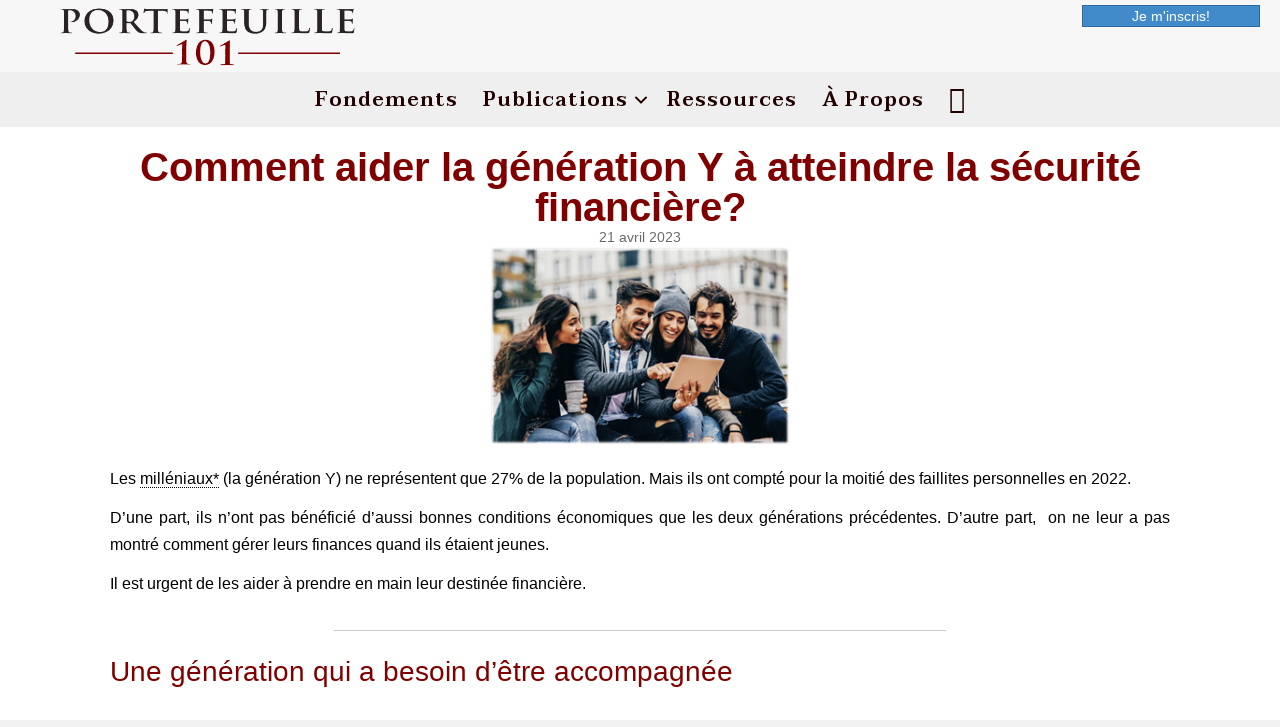

--- FILE ---
content_type: text/html; charset=UTF-8
request_url: https://portefeuille101.com/comment-aider-la-generation-y-a-atteindre-la-securite-financiere/
body_size: 86618
content:
<!DOCTYPE html>
<html lang="fr-CA">
<head>
<meta charset="UTF-8" />
<meta name='viewport' content='width=device-width, initial-scale=1.0' />
<meta http-equiv='X-UA-Compatible' content='IE=edge' />
<link rel="profile" href="https://gmpg.org/xfn/11" />
<meta name='robots' content='index, follow, max-image-preview:large, max-snippet:-1, max-video-preview:-1' />

	<!-- This site is optimized with the Yoast SEO plugin v20.6 - https://yoast.com/wordpress/plugins/seo/ -->
	<title>Comment aider la génération Y à atteindre la sécurité financière? - PORTEFEUILLE101</title>
	<link rel="canonical" href="https://portefeuille101.com/comment-aider-la-generation-y-a-atteindre-la-securite-financiere/" />
	<meta property="og:locale" content="fr_CA" />
	<meta property="og:type" content="article" />
	<meta property="og:title" content="Comment aider la génération Y à atteindre la sécurité financière? - PORTEFEUILLE101" />
	<meta property="og:description" content="Les milléniaux (la génération Y) ne représentent que 27% de la population. Mais ils ont compté pour la moitié des faillites personnelles en 2022. On ne leur a pas montré comment gérer leurs finances quand ils étaient jeunes. Il est urgent de les aider à prendre en main leur destinée financière." />
	<meta property="og:url" content="https://portefeuille101.com/comment-aider-la-generation-y-a-atteindre-la-securite-financiere/" />
	<meta property="og:site_name" content="PORTEFEUILLE101" />
	<meta property="article:published_time" content="2023-04-21T12:00:36+00:00" />
	<meta property="article:modified_time" content="2024-09-12T15:47:39+00:00" />
	<meta property="og:image" content="https://portefeuille101.com/wp-content/uploads/Millenials1.1.png" />
	<meta property="og:image:width" content="321" />
	<meta property="og:image:height" content="212" />
	<meta property="og:image:type" content="image/png" />
	<meta name="author" content="Marc-Olivier Desmarais" />
	<meta name="twitter:card" content="summary_large_image" />
	<meta name="twitter:label1" content="Écrit par" />
	<meta name="twitter:data1" content="Marc-Olivier Desmarais" />
	<meta name="twitter:label2" content="Estimation du temps de lecture" />
	<meta name="twitter:data2" content="11 minutes" />
	<script type="application/ld+json" class="yoast-schema-graph">{"@context":"https://schema.org","@graph":[{"@type":"WebPage","@id":"https://portefeuille101.com/comment-aider-la-generation-y-a-atteindre-la-securite-financiere/","url":"https://portefeuille101.com/comment-aider-la-generation-y-a-atteindre-la-securite-financiere/","name":"Comment aider la génération Y à atteindre la sécurité financière? - PORTEFEUILLE101","isPartOf":{"@id":"https://portefeuille101.com/#website"},"primaryImageOfPage":{"@id":"https://portefeuille101.com/comment-aider-la-generation-y-a-atteindre-la-securite-financiere/#primaryimage"},"image":{"@id":"https://portefeuille101.com/comment-aider-la-generation-y-a-atteindre-la-securite-financiere/#primaryimage"},"thumbnailUrl":"https://portefeuille101.com/wp-content/uploads/Millenials1.1.png","datePublished":"2023-04-21T12:00:36+00:00","dateModified":"2024-09-12T15:47:39+00:00","author":{"@id":"https://portefeuille101.com/#/schema/person/71ce11ccd77dd22458bc128e61ba10db"},"breadcrumb":{"@id":"https://portefeuille101.com/comment-aider-la-generation-y-a-atteindre-la-securite-financiere/#breadcrumb"},"inLanguage":"fr-CA","potentialAction":[{"@type":"ReadAction","target":["https://portefeuille101.com/comment-aider-la-generation-y-a-atteindre-la-securite-financiere/"]}]},{"@type":"ImageObject","inLanguage":"fr-CA","@id":"https://portefeuille101.com/comment-aider-la-generation-y-a-atteindre-la-securite-financiere/#primaryimage","url":"https://portefeuille101.com/wp-content/uploads/Millenials1.1.png","contentUrl":"https://portefeuille101.com/wp-content/uploads/Millenials1.1.png","width":321,"height":212},{"@type":"BreadcrumbList","@id":"https://portefeuille101.com/comment-aider-la-generation-y-a-atteindre-la-securite-financiere/#breadcrumb","itemListElement":[{"@type":"ListItem","position":1,"name":"Home","item":"https://portefeuille101.com/"},{"@type":"ListItem","position":2,"name":"Comment aider la génération Y à atteindre la sécurité financière?"}]},{"@type":"WebSite","@id":"https://portefeuille101.com/#website","url":"https://portefeuille101.com/","name":"PORTEFEUILLE101","description":"Arrêtez d&#039;économiser; commencez à investir","potentialAction":[{"@type":"SearchAction","target":{"@type":"EntryPoint","urlTemplate":"https://portefeuille101.com/?s={search_term_string}"},"query-input":"required name=search_term_string"}],"inLanguage":"fr-CA"},{"@type":"Person","@id":"https://portefeuille101.com/#/schema/person/71ce11ccd77dd22458bc128e61ba10db","name":"Marc-Olivier Desmarais","image":{"@type":"ImageObject","inLanguage":"fr-CA","@id":"https://portefeuille101.com/#/schema/person/image/","url":"https://secure.gravatar.com/avatar/3c2635e03a817d37c92a3de3b3dda09b?s=96&d=mm&r=g","contentUrl":"https://secure.gravatar.com/avatar/3c2635e03a817d37c92a3de3b3dda09b?s=96&d=mm&r=g","caption":"Marc-Olivier Desmarais"},"url":"https://portefeuille101.com/author/marco/"}]}</script>
	<!-- / Yoast SEO plugin. -->


<link rel='dns-prefetch' href='//fonts.googleapis.com' />
<link rel='dns-prefetch' href='//s.w.org' />
<link href='https://fonts.gstatic.com' crossorigin rel='preconnect' />
<link rel="alternate" type="application/rss+xml" title="PORTEFEUILLE101 &raquo; Flux" href="https://portefeuille101.com/feed/" />
<link rel="alternate" type="application/rss+xml" title="PORTEFEUILLE101 &raquo; Flux des commentaires" href="https://portefeuille101.com/comments/feed/" />
<link rel="preload" href="https://portefeuille101.com/wp-content/plugins/bb-plugin/fonts/fontawesome/5.15.4/webfonts/fa-solid-900.woff2" as="font" type="font/woff2" crossorigin="anonymous">
<link rel="preload" href="https://portefeuille101.com/wp-content/plugins/bb-plugin/fonts/fontawesome/5.15.4/webfonts/fa-regular-400.woff2" as="font" type="font/woff2" crossorigin="anonymous">
<script>
window._wpemojiSettings = {"baseUrl":"https:\/\/s.w.org\/images\/core\/emoji\/14.0.0\/72x72\/","ext":".png","svgUrl":"https:\/\/s.w.org\/images\/core\/emoji\/14.0.0\/svg\/","svgExt":".svg","source":{"concatemoji":"https:\/\/portefeuille101.com\/wp-includes\/js\/wp-emoji-release.min.js?ver=6.0.11"}};
/*! This file is auto-generated */
!function(e,a,t){var n,r,o,i=a.createElement("canvas"),p=i.getContext&&i.getContext("2d");function s(e,t){var a=String.fromCharCode,e=(p.clearRect(0,0,i.width,i.height),p.fillText(a.apply(this,e),0,0),i.toDataURL());return p.clearRect(0,0,i.width,i.height),p.fillText(a.apply(this,t),0,0),e===i.toDataURL()}function c(e){var t=a.createElement("script");t.src=e,t.defer=t.type="text/javascript",a.getElementsByTagName("head")[0].appendChild(t)}for(o=Array("flag","emoji"),t.supports={everything:!0,everythingExceptFlag:!0},r=0;r<o.length;r++)t.supports[o[r]]=function(e){if(!p||!p.fillText)return!1;switch(p.textBaseline="top",p.font="600 32px Arial",e){case"flag":return s([127987,65039,8205,9895,65039],[127987,65039,8203,9895,65039])?!1:!s([55356,56826,55356,56819],[55356,56826,8203,55356,56819])&&!s([55356,57332,56128,56423,56128,56418,56128,56421,56128,56430,56128,56423,56128,56447],[55356,57332,8203,56128,56423,8203,56128,56418,8203,56128,56421,8203,56128,56430,8203,56128,56423,8203,56128,56447]);case"emoji":return!s([129777,127995,8205,129778,127999],[129777,127995,8203,129778,127999])}return!1}(o[r]),t.supports.everything=t.supports.everything&&t.supports[o[r]],"flag"!==o[r]&&(t.supports.everythingExceptFlag=t.supports.everythingExceptFlag&&t.supports[o[r]]);t.supports.everythingExceptFlag=t.supports.everythingExceptFlag&&!t.supports.flag,t.DOMReady=!1,t.readyCallback=function(){t.DOMReady=!0},t.supports.everything||(n=function(){t.readyCallback()},a.addEventListener?(a.addEventListener("DOMContentLoaded",n,!1),e.addEventListener("load",n,!1)):(e.attachEvent("onload",n),a.attachEvent("onreadystatechange",function(){"complete"===a.readyState&&t.readyCallback()})),(e=t.source||{}).concatemoji?c(e.concatemoji):e.wpemoji&&e.twemoji&&(c(e.twemoji),c(e.wpemoji)))}(window,document,window._wpemojiSettings);
</script>
<style>
img.wp-smiley,
img.emoji {
	display: inline !important;
	border: none !important;
	box-shadow: none !important;
	height: 1em !important;
	width: 1em !important;
	margin: 0 0.07em !important;
	vertical-align: -0.1em !important;
	background: none !important;
	padding: 0 !important;
}
</style>
	<link rel='stylesheet' id='crp-public-css'  href='https://portefeuille101.com/wp-content/plugins/custom-related-posts/dist/public.css?ver=1.8.1' media='all' />
<link rel='stylesheet' id='mc4wp-form-themes-css'  href='https://portefeuille101.com/wp-content/plugins/mailchimp-for-wp/assets/css/form-themes.css?ver=4.11.1' media='all' />
<link rel='stylesheet' id='font-awesome-5-css'  href='https://portefeuille101.com/wp-content/plugins/bb-plugin/fonts/fontawesome/5.15.4/css/all.min.css?ver=2.10.0.6' media='all' />
<link rel='stylesheet' id='fl-builder-layout-bundle-c36a760a83ac23e162cfb63b496e543d-css'  href='https://portefeuille101.com/wp-content/uploads/bb-plugin/cache/c36a760a83ac23e162cfb63b496e543d-layout-bundle.css?ver=2.10.0.6-1.5.2.1-20251125200437' media='all' />
<link rel='stylesheet' id='jquery-magnificpopup-css'  href='https://portefeuille101.com/wp-content/plugins/bb-plugin/css/jquery.magnificpopup.min.css?ver=2.10.0.6' media='all' />
<link rel='stylesheet' id='bootstrap-css'  href='https://portefeuille101.com/wp-content/themes/bb-theme/css/bootstrap.min.css?ver=1.7.19.1' media='all' />
<link rel='stylesheet' id='fl-automator-skin-css'  href='https://portefeuille101.com/wp-content/uploads/bb-theme/skin-6931f2b84ebec.css?ver=1.7.19.1' media='all' />
<link rel='stylesheet' id='fl-builder-google-fonts-17d8ab175d17f8ce7b1727d1a76355f2-css'  href='//fonts.googleapis.com/css?family=Shrikhand%3A400%7CTaviraj%3A600%7CLato%3A700&#038;ver=6.0.11' media='all' />
<script src='https://portefeuille101.com/wp-includes/js/jquery/jquery.min.js?ver=3.6.0' id='jquery-core-js'></script>
<script src='https://portefeuille101.com/wp-includes/js/jquery/jquery-migrate.min.js?ver=3.3.2' id='jquery-migrate-js'></script>
<link rel="https://api.w.org/" href="https://portefeuille101.com/wp-json/" /><link rel="alternate" type="application/json" href="https://portefeuille101.com/wp-json/wp/v2/posts/18264" /><link rel="EditURI" type="application/rsd+xml" title="RSD" href="https://portefeuille101.com/xmlrpc.php?rsd" />
<link rel="wlwmanifest" type="application/wlwmanifest+xml" href="https://portefeuille101.com/wp-includes/wlwmanifest.xml" /> 
<meta name="generator" content="WordPress 6.0.11" />
<link rel='shortlink' href='https://portefeuille101.com/?p=18264' />
<link rel="alternate" type="application/json+oembed" href="https://portefeuille101.com/wp-json/oembed/1.0/embed?url=https%3A%2F%2Fportefeuille101.com%2Fcomment-aider-la-generation-y-a-atteindre-la-securite-financiere%2F" />
<link rel="alternate" type="text/xml+oembed" href="https://portefeuille101.com/wp-json/oembed/1.0/embed?url=https%3A%2F%2Fportefeuille101.com%2Fcomment-aider-la-generation-y-a-atteindre-la-securite-financiere%2F&#038;format=xml" />
	<link rel="preconnect" href="https://fonts.googleapis.com">
	<link rel="preconnect" href="https://fonts.gstatic.com">
			<style id="wp-custom-css">
			.scriptlesssocialsharing__heading {
	font-size: 20px;
}
.quiz_section
{
	color:black;
	}
.mlw_qmn_question
{
	font-size: 18px;
	padding-bottom: 10px;
	}
.crp-list-item-title {
	font-family:verdana;
	font-weight:bold;
	font-size:20px;
}
.widget_crp_widget{
	text-align:center;
}
.widgettitle {
	font-weight:bold;
	text-decoration:underline
}
a { 
	color: #800000;
}
.crp-list-item-image {
	margin-bottom:20px;
	margin-top:20px
}
.fl-post-feed-more{
	font-weight:bold;
	font-size:18px
}
.fl-post-feed-content{
	text-align:justify
}
.fl-post-grid-content{
	text-align:justify
}
.fl-post-carousel-content{
	text-align:justify
}
		</style>
			<style id="egf-frontend-styles" type="text/css">
		h1 {color: #800000;font-family: 'Trebuchet MS', sans-serif;font-size: 36px;font-style: normal;font-weight: 700;line-height: 1;text-decoration: none;text-transform: none;} h2 {color: #800000;font-family: 'Trebuchet MS', sans-serif;font-size: 28px;font-style: normal;font-weight: 400;line-height: 1.7;margin-top: 3px;margin-bottom: 19px;} p {color: #000000;font-family: 'Trebuchet MS', sans-serif;font-size: 16px;font-style: normal;font-weight: 400;line-height: 1.7;margin-bottom: 12px;text-transform: none;} h3 {color: #800000;font-family: 'Trebuchet MS', sans-serif;font-size: 21px;font-style: normal;font-weight: 700;margin-top: 27px;margin-bottom: 16px;} h4 {color: #800000;font-family: 'Trebuchet MS', sans-serif;font-size: 20px;font-style: normal;font-weight: 400;margin-top: 19px;margin-bottom: 16px;} h6 {color: #800000;font-family: 'Georgia', sans-serif;font-size: 16px;font-style: normal;font-weight: 400;line-height: 1.7;margin-top: 19px;} h5 {color: #800000;font-family: 'Trebuchet MS', sans-serif;font-size: 17px;font-style: normal;margin-top: 21px;margin-bottom: 16px;} h2 {} h3 {} h1 {} h4 {} p {} 	</style>
	</head>
<body class="post-template-default single single-post postid-18264 single-format-standard fl-builder-2-10-0-6 fl-themer-1-5-2-1-20251125200437 fl-theme-1-7-19-1 fl-no-js fl-theme-builder-header fl-theme-builder-header-header fl-theme-builder-footer fl-theme-builder-footer-footer fl-theme-builder-singular fl-theme-builder-singular-post-layout fl-framework-bootstrap fl-preset-default fl-full-width fl-has-sidebar fl-search-active" itemscope="itemscope" itemtype="https://schema.org/WebPage">
<a aria-label="Sauter au contenu" class="fl-screen-reader-text" href="#fl-main-content">Sauter au contenu</a><div class="fl-page">
	<header class="fl-builder-content fl-builder-content-10916 fl-builder-global-templates-locked" data-post-id="10916" data-type="header" data-sticky="1" data-sticky-on="" data-sticky-breakpoint="medium" data-shrink="1" data-overlay="0" data-overlay-bg="transparent" data-shrink-image-height="50px" role="banner" itemscope="itemscope" itemtype="http://schema.org/WPHeader"><div class="fl-row fl-row-full-width fl-row-bg-color fl-node-6041548ea5a91 fl-row-default-height fl-row-align-center" data-node="6041548ea5a91">
	<div class="fl-row-content-wrap">
						<div class="fl-row-content fl-row-full-width fl-node-content">
		
<div class="fl-col-group fl-node-14k2eqj35fso fl-col-group-equal-height fl-col-group-align-top fl-col-group-custom-width" data-node="14k2eqj35fso">
			<div class="fl-col fl-node-n9s3x7a2rdeb fl-col-bg-color fl-col-small fl-col-small-custom-width" data-node="n9s3x7a2rdeb">
	<div class="fl-col-content fl-node-content"><div class="fl-module fl-module-photo fl-node-9dczj2gok7te" data-node="9dczj2gok7te">
	<div class="fl-module-content fl-node-content">
		<div role="figure" class="fl-photo fl-photo-align-center" itemscope itemtype="https://schema.org/ImageObject">
	<div class="fl-photo-content fl-photo-img-png">
				<a href="https://portefeuille101.com/" target="_self" itemprop="url">
				<img loading="lazy" class="fl-photo-img wp-image-21635 size-full" src="https://portefeuille101.com/wp-content/uploads/port-101-logo.png" alt="portefeuille101 logo" height="115" width="554" title="portefeuille101 logo"  data-no-lazy="1" itemprop="image" srcset="https://portefeuille101.com/wp-content/uploads/port-101-logo.png 554w, https://portefeuille101.com/wp-content/uploads/port-101-logo-300x62.png 300w, https://portefeuille101.com/wp-content/uploads/port-101-logo-150x31.png 150w" sizes="(max-width: 554px) 100vw, 554px" />
				</a>
					</div>
	</div>
	</div>
</div>
</div>
</div>
			<div class="fl-col fl-node-lrnpx0ovdiay fl-col-bg-color" data-node="lrnpx0ovdiay">
	<div class="fl-col-content fl-node-content"></div>
</div>
			<div class="fl-col fl-node-1upijymh2wx8 fl-col-bg-color fl-col-small" data-node="1upijymh2wx8">
	<div class="fl-col-content fl-node-content"><div class="fl-module fl-module-button fl-node-dkpol1srg7i6" data-node="dkpol1srg7i6">
	<div class="fl-module-content fl-node-content">
		<div class="fl-button-wrap fl-button-width-full fl-button-right">
			<a href="https://portefeuille101.com/inscription/"  target="_self"  class="fl-button" >
							<span class="fl-button-text">Je m'inscris!</span>
					</a>
</div>
	</div>
</div>
</div>
</div>
	</div>
		</div>
	</div>
</div>
<div class="fl-row fl-row-full-width fl-row-bg-color fl-node-mqdxk9oebfrl fl-row-default-height fl-row-align-center" data-node="mqdxk9oebfrl">
	<div class="fl-row-content-wrap">
						<div class="fl-row-content fl-row-fixed-width fl-node-content">
		
<div class="fl-col-group fl-node-sxmp2hd9rjwk" data-node="sxmp2hd9rjwk">
			<div class="fl-col fl-node-4zfkwdq39b1c fl-col-bg-color" data-node="4zfkwdq39b1c">
	<div class="fl-col-content fl-node-content"><div class="fl-module fl-module-menu fl-node-yxrkpql2i6ut" data-node="yxrkpql2i6ut">
	<div class="fl-module-content fl-node-content">
		<div class="fl-menu fl-menu-responsive-toggle-mobile fl-menu-responsive-flyout-overlay fl-flyout-right">
	<button class="fl-menu-mobile-toggle hamburger fl-content-ui-button" aria-haspopup="menu" aria-label="Menu"><span class="fl-menu-icon svg-container"><svg version="1.1" class="hamburger-menu" xmlns="http://www.w3.org/2000/svg" xmlns:xlink="http://www.w3.org/1999/xlink" viewBox="0 0 512 512">
<rect class="fl-hamburger-menu-top" width="512" height="102"/>
<rect class="fl-hamburger-menu-middle" y="205" width="512" height="102"/>
<rect class="fl-hamburger-menu-bottom" y="410" width="512" height="102"/>
</svg>
</span></button>	<div class="fl-clear"></div>
	<nav role="navigation" aria-label="Menu" itemscope="itemscope" itemtype="https://schema.org/SiteNavigationElement"><ul id="menu-menu-general" class="menu fl-menu-horizontal fl-toggle-arrows"><li id="menu-item-9289" class="menu-item menu-item-type-post_type menu-item-object-page"><a role="menuitem" href="https://portefeuille101.com/fondements/">Fondements</a></li><li id="menu-item-9293" class="menu-item menu-item-type-post_type menu-item-object-page menu-item-has-children fl-has-submenu"><div class="fl-has-submenu-container"><a role="menuitem" href="https://portefeuille101.com/inscription/">Publications</a><span role="button" tabindex="0" role="menuitem" aria-label="Publications submenu toggle" aria-haspopup="menu" aria-expanded="false" aria-controls="sub-menu-9293" class="fl-menu-toggle fl-content-ui-button"></span></div><ul id="sub-menu-9293" class="sub-menu" role="menu">	<li id="menu-item-11373" class="menu-item menu-item-type-post_type menu-item-object-page"><a role="menuitem" href="https://portefeuille101.com/la-deuxieme-voix/">La Deuxième Voix</a></li>	<li id="menu-item-18522" class="menu-item menu-item-type-post_type menu-item-object-page"><a role="menuitem" href="https://portefeuille101.com/la-tribune/">La Tribune</a></li>	<li id="menu-item-22619" class="menu-item menu-item-type-post_type menu-item-object-page"><a role="menuitem" href="https://portefeuille101.com/mythes-et-croyances/">Mythes et croyances</a></li>	<li id="menu-item-11374" class="menu-item menu-item-type-post_type menu-item-object-page"><a role="menuitem" href="https://portefeuille101.com/quiz/">Quiz</a></li></ul></li><li id="menu-item-9291" class="menu-item menu-item-type-post_type menu-item-object-page"><a role="menuitem" href="https://portefeuille101.com/ressources/">Ressources</a></li><li id="menu-item-11029" class="menu-item menu-item-type-post_type menu-item-object-page"><a role="menuitem" href="https://portefeuille101.com/a-propos/">À propos</a></li><li id="menu-item-7216" class="menu-item menu-item-type-custom menu-item-object-custom"><a role="menuitem" target="_blank" href="https://www.facebook.com/Portefeuille101-101952347836671"><i class="fa fa-facebook-square fa-lg" aria-hidden="true"></i><span class='screen-reader-text'style="position: absolute !important; left:-9999px; top:-9999px;">Facebook</span></a></li></ul></nav></div>
	</div>
</div>
</div>
</div>
	</div>
		</div>
	</div>
</div>
</header>	<div id="fl-main-content" class="fl-page-content" itemprop="mainContentOfPage" role="main">

		<link rel='stylesheet' id='scriptlesssocialsharing-css'  href='https://portefeuille101.com/wp-content/plugins/scriptless-social-sharing/includes/css/scriptlesssocialsharing-style.css?ver=3.2.4' media='all' />
<style id='scriptlesssocialsharing-inline-css'>
.scriptlesssocialsharing__buttons a.button { padding: 10px; flex: 1; }@media only screen and (max-width: 767px) { .scriptlesssocialsharing .sss-name { position: absolute; clip: rect(1px, 1px, 1px, 1px); height: 1px; width: 1px; border: 0; overflow: hidden; } }
</style>
<div class="fl-builder-content fl-builder-content-11339 fl-builder-global-templates-locked" data-post-id="11339"><div class="fl-row fl-row-fixed-width fl-row-bg-none fl-node-6062370ed41eb fl-row-default-height fl-row-align-center" data-node="6062370ed41eb">
	<div class="fl-row-content-wrap">
						<div class="fl-row-content fl-row-fixed-width fl-node-content">
		
<div class="fl-col-group fl-node-6062370ed6156" data-node="6062370ed6156">
			<div class="fl-col fl-node-6062370ed6205 fl-col-bg-color" data-node="6062370ed6205">
	<div class="fl-col-content fl-node-content"><div class="fl-module fl-module-heading fl-node-60623677a5bfe" data-node="60623677a5bfe">
	<div class="fl-module-content fl-node-content">
		<h1 class="fl-heading">
		<span class="fl-heading-text">Comment aider la génération Y à atteindre la sécurité financière?</span>
	</h1>
	</div>
</div>
<div class="fl-module fl-module-fl-post-info fl-node-60623677a5c00" data-node="60623677a5c00">
	<div class="fl-module-content fl-node-content">
		<span class="fl-post-info-date">21 avril 2023</span>	</div>
</div>
<div class="fl-module fl-module-photo fl-node-60627e7aa8d21 fl-animation fl-zoom-in" data-node="60627e7aa8d21" data-animation-delay="0" data-animation-duration="2">
	<div class="fl-module-content fl-node-content">
		<div role="figure" class="fl-photo fl-photo-align-center" itemscope itemtype="https://schema.org/ImageObject">
	<div class="fl-photo-content fl-photo-img-png">
				<img loading="lazy" class="fl-photo-img wp-image-18272 size-medium" src="https://portefeuille101.com/wp-content/uploads/Millenials1.1-300x198.png" alt="Millenials1.1" height="198" width="300" title="Millenials1.1"  itemprop="image" srcset="https://portefeuille101.com/wp-content/uploads/Millenials1.1-300x198.png 300w, https://portefeuille101.com/wp-content/uploads/Millenials1.1-150x99.png 150w, https://portefeuille101.com/wp-content/uploads/Millenials1.1.png 321w" sizes="(max-width: 300px) 100vw, 300px" />
					</div>
	</div>
	</div>
</div>
<style>.fl-node-60627e7aa8d21.fl-animation:not(.fl-animated){opacity:0}</style></div>
</div>
	</div>
		</div>
	</div>
</div>
<div class="fl-row fl-row-fixed-width fl-row-bg-none fl-node-60623677a5bf7 fl-row-default-height fl-row-align-center" data-node="60623677a5bf7">
	<div class="fl-row-content-wrap">
						<div class="fl-row-content fl-row-fixed-width fl-node-content">
		
<div class="fl-col-group fl-node-60623677a5bfb" data-node="60623677a5bfb">
			<div class="fl-col fl-node-60623677a5bfc fl-col-bg-color" data-node="60623677a5bfc">
	<div class="fl-col-content fl-node-content"><div class="fl-module fl-module-fl-post-content fl-node-60623677a5bfd" data-node="60623677a5bfd">
	<div class="fl-module-content fl-node-content">
		<p style="text-align: justify;">Les <span class="glossaryLink" aria-describedby="tt" data-cmtooltip="&lt;div class=glossaryItemTitle&gt;mill&eacute;niaux*&lt;/div&gt;&lt;div class=glossaryItemBody&gt;&amp;lt;p style=&amp;quot;text-align: justify;&amp;quot;&amp;gt;&amp;lt;span style=&amp;quot;color: #ffffff;&amp;quot;&amp;gt;Les mill&eacute;niaux (la g&eacute;n&eacute;ration Y) regroupent l&amp;#039;ensemble des personnes n&eacute;es entre les ann&eacute;es 1985 et 1998.&amp;lt;/span&amp;gt;&amp;lt;/p&amp;gt;
&amp;lt;p style=&amp;quot;text-align: justify;&amp;quot;&amp;gt;&amp;lt;span style=&amp;quot;color: #ffffff;&amp;quot;&amp;gt;On leur attribue les caract&eacute;ristiques suivantes:&nbsp;&amp;lt;/span&amp;gt;&amp;lt;/p&amp;gt;
&amp;lt;p style=&amp;quot;text-align: justify;&amp;quot;&amp;gt;&amp;lt;span style=&amp;quot;color: #ffffff;&amp;quot;&amp;gt;&rarr; Ils n&amp;#039;ont pas connu le monde sans le SIDA.&amp;lt;/span&amp;gt;&amp;lt;/p&amp;gt;
&amp;lt;p style=&amp;quot;text-align: justify;&amp;quot;&amp;gt;&amp;lt;span style=&amp;quot;color: #ffffff;&amp;quot;&amp;gt;&rarr; Ils ont v&eacute;cu l&amp;#039;arriv&eacute;e de l&amp;#039;informatique grand public et d&amp;#039;internet.&amp;lt;/span&amp;gt;&amp;lt;/p&amp;gt;
&amp;lt;p style=&amp;quot;text-align: justify;&amp;quot;&amp;gt;&amp;lt;span style=&amp;quot;color: #ffffff;&amp;quot;&amp;gt;&rarr; Ils font grand usage d&amp;#039;internet, des appareils mobiles et des r&eacute;seaux sociaux.&amp;lt;/span&amp;gt;&amp;lt;/p&amp;gt;
&amp;lt;p style=&amp;quot;text-align: justify;&amp;quot;&amp;gt;&amp;lt;span style=&amp;quot;color: #ffffff;&amp;quot;&amp;gt;&rarr; Au contraire de la g&eacute;n&eacute;ration X, le jeu vid&eacute;o est un divertissement banal.&nbsp;&amp;lt;/span&amp;gt;&amp;lt;/p&amp;gt;
&amp;lt;p style=&amp;quot;text-align: justify;&amp;quot;&amp;gt;&amp;lt;span style=&amp;quot;color: #ffffff;&amp;quot;&amp;gt;&rarr; Ils sont n&eacute;s dans une mouvance mondiale favorable &agrave; l&amp;#039;&eacute;cologisme, qui &eacute;tait pr&eacute;c&eacute;demment l&amp;#039;affaire d&amp;#039;une&nbsp;minorit&eacute;.&amp;lt;/span&amp;gt;&amp;lt;/p&amp;gt;&lt;/div&gt;" data-gt-translate-attributes='[{"attribute":"data-cmtooltip", "format":"html"}]' tabindex="0" role="link">mill&eacute;niaux*</span> (la g&eacute;n&eacute;ration Y) ne repr&eacute;sentent que 27% de la population. Mais ils ont compt&eacute; pour la moiti&eacute; des faillites personnelles en 2022.</p>
<p style="text-align: justify;">D&rsquo;une part, ils n&rsquo;ont pas b&eacute;n&eacute;fici&eacute; d&rsquo;aussi bonnes conditions &eacute;conomiques que les deux g&eacute;n&eacute;rations pr&eacute;c&eacute;dentes. D&rsquo;autre part,&nbsp; on ne leur a pas montr&eacute; comment g&eacute;rer leurs finances quand ils &eacute;taient jeunes.</p>
<p style="text-align: justify;">Il est urgent de les aider &agrave; prendre en main leur destin&eacute;e financi&egrave;re.</p>
<p style="text-align: center;"><span style="color: #cccccc;">____________________________________________________________________</span></p>
<h2>Une g&eacute;n&eacute;ration qui a besoin d&rsquo;&ecirc;tre accompagn&eacute;e</h2>
<p>Ils ont entre 26 et 40 ans.</p>
<p>En 2022, 50% se sont r&eacute;sign&eacute;s &agrave; faire faillite sous le poids de dettes li&eacute;es aux cartes de cr&eacute;dit, aux pr&ecirc;ts &eacute;tudiants et &agrave; la PCU <a href="#millen"><span style="color: #800000;"><sup>(1)</sup></span></a>.</p>
<p><img loading="lazy" class="wp-image-18274 aligncenter" src="https://portefeuille101.com/wp-content/uploads/Milleniaux-Faillites.png" alt="" width="439" height="281" srcset="https://portefeuille101.com/wp-content/uploads/Milleniaux-Faillites.png 734w, https://portefeuille101.com/wp-content/uploads/Milleniaux-Faillites-300x192.png 300w, https://portefeuille101.com/wp-content/uploads/Milleniaux-Faillites-150x96.png 150w" sizes="(max-width: 439px) 100vw, 439px"/></p>
<p>Une situation exacerb&eacute;e par une inflation surgie de nulle part et la hausse des taux d&rsquo;int&eacute;r&ecirc;t qui a suivi.</p>
<p>Les <span class="glossaryLink" aria-describedby="tt" data-cmtooltip="&lt;div class=glossaryItemTitle&gt;mill&eacute;niaux*&lt;/div&gt;&lt;div class=glossaryItemBody&gt;&amp;lt;p style=&amp;quot;text-align: justify;&amp;quot;&amp;gt;&amp;lt;span style=&amp;quot;color: #ffffff;&amp;quot;&amp;gt;Les mill&eacute;niaux (la g&eacute;n&eacute;ration Y) regroupent l&amp;#039;ensemble des personnes n&eacute;es entre les ann&eacute;es 1985 et 1998.&amp;lt;/span&amp;gt;&amp;lt;/p&amp;gt;
&amp;lt;p style=&amp;quot;text-align: justify;&amp;quot;&amp;gt;&amp;lt;span style=&amp;quot;color: #ffffff;&amp;quot;&amp;gt;On leur attribue les caract&eacute;ristiques suivantes:&nbsp;&amp;lt;/span&amp;gt;&amp;lt;/p&amp;gt;
&amp;lt;p style=&amp;quot;text-align: justify;&amp;quot;&amp;gt;&amp;lt;span style=&amp;quot;color: #ffffff;&amp;quot;&amp;gt;&rarr; Ils n&amp;#039;ont pas connu le monde sans le SIDA.&amp;lt;/span&amp;gt;&amp;lt;/p&amp;gt;
&amp;lt;p style=&amp;quot;text-align: justify;&amp;quot;&amp;gt;&amp;lt;span style=&amp;quot;color: #ffffff;&amp;quot;&amp;gt;&rarr; Ils ont v&eacute;cu l&amp;#039;arriv&eacute;e de l&amp;#039;informatique grand public et d&amp;#039;internet.&amp;lt;/span&amp;gt;&amp;lt;/p&amp;gt;
&amp;lt;p style=&amp;quot;text-align: justify;&amp;quot;&amp;gt;&amp;lt;span style=&amp;quot;color: #ffffff;&amp;quot;&amp;gt;&rarr; Ils font grand usage d&amp;#039;internet, des appareils mobiles et des r&eacute;seaux sociaux.&amp;lt;/span&amp;gt;&amp;lt;/p&amp;gt;
&amp;lt;p style=&amp;quot;text-align: justify;&amp;quot;&amp;gt;&amp;lt;span style=&amp;quot;color: #ffffff;&amp;quot;&amp;gt;&rarr; Au contraire de la g&eacute;n&eacute;ration X, le jeu vid&eacute;o est un divertissement banal.&nbsp;&amp;lt;/span&amp;gt;&amp;lt;/p&amp;gt;
&amp;lt;p style=&amp;quot;text-align: justify;&amp;quot;&amp;gt;&amp;lt;span style=&amp;quot;color: #ffffff;&amp;quot;&amp;gt;&rarr; Ils sont n&eacute;s dans une mouvance mondiale favorable &agrave; l&amp;#039;&eacute;cologisme, qui &eacute;tait pr&eacute;c&eacute;demment l&amp;#039;affaire d&amp;#039;une&nbsp;minorit&eacute;.&amp;lt;/span&amp;gt;&amp;lt;/p&amp;gt;&lt;/div&gt;" data-gt-translate-attributes='[{"attribute":"data-cmtooltip", "format":"html"}]' tabindex="0" role="link">mill&eacute;niaux*</span> qui ont failli &eacute;taient &acirc;g&eacute;s de 33 ans en moyenne et devaient 47 000 $ en dettes non garanties.</p>
<p style="text-align: center;"><span style="color: #bababa;"><span style="color: #cccccc;">___________________________________________________________</span><br>
<span style="color: #ffffff;">.</span></span></p>
<p><img loading="lazy" class="aligncenter wp-image-18275 " src="https://portefeuille101.com/wp-content/uploads/Planif-financiere_2.1.png" alt="" width="316" height="225" srcset="https://portefeuille101.com/wp-content/uploads/Planif-financiere_2.1.png 492w, https://portefeuille101.com/wp-content/uploads/Planif-financiere_2.1-281x200.png 281w, https://portefeuille101.com/wp-content/uploads/Planif-financiere_2.1-150x107.png 150w" sizes="(max-width: 316px) 100vw, 316px"/><span style="color: #ffffff;">.</span></p>
<h2>Contr&ocirc;ler ses finances comporte plusieurs aspects</h2>
<p style="text-align: justify;">Commencer t&ocirc;t &agrave; faire fructifier son capital est un des plus beaux cadeaux &agrave; offrir &agrave; un enfant. Celui qui apprend jeune &agrave; mettre l&rsquo;argent &agrave; son service, n&rsquo;en deviendra pas esclave. Le march&eacute; boursier est l&rsquo;outil le plus accessible pour ce faire.</p>
<p style="text-align: justify;">Mais g&eacute;rer ses finances personnelles de fa&ccedil;on responsable va plus loin que d&rsquo;investir son capital. Le placement n&rsquo;est qu&rsquo;un des <strong><u>7 volets</u></strong> de la gestion financi&egrave;re personnelle.</p>
<h3 style="text-align: justify;">Pour les mill&eacute;niaux, chaque volet rev&ecirc;t une importance particuli&egrave;re</h3>
<p style="text-align: justify;">Plus de <strong>60%</strong> des mill&eacute;niaux disent qu&rsquo;ils d&eacute;pendent de leur prochain ch&egrave;que de paie et s&rsquo;inqui&egrave;tent de ne pas pouvoir couvrir toutes leurs d&eacute;penses <a href="#millen"><span style="color: #800000;"><sup>(2)</sup></span></a>.</p>
<p style="text-align: justify;">Pourtant, ils vivent des ann&eacute;es critiques. Ils concr&eacute;tisent les bases de leurs vies personnelle et professionnelle. Plusieurs ont un travail stable, partagent d&eacute;j&agrave; leur vie avec un conjoint, acqui&egrave;rent une r&eacute;sidence, fondent une famille, &hellip;</p>
<p style="text-align: justify;">Tous ces projets et ces activit&eacute;s comportent leur part de risque et de responsabilit&eacute;. En m&ecirc;me temps, ce sont des ann&eacute;es riches en opportunit&eacute;s de b&acirc;tir une ind&eacute;pendance financi&egrave;re, si on sait les exploiter.</p>
<p style="text-align: justify;">Or, parce qu&rsquo;on n&rsquo;a jamais sensibilis&eacute; les mill&eacute;niaux &agrave; la gestion de l&rsquo;argent, le temps passe et, dans une majorit&eacute; de cas, les risques et les opportunit&eacute;s ne sont pas pris en compte.</p>
<p style="text-align: justify;">Ainsi&nbsp;:</p>
<h4 style="text-align: justify;"><span style="color: #800000;"><strong><span style="font-size: 10pt;">&diams;</span> </strong></span>L&rsquo;&eacute;valuation des besoins financiers</h4>
<p style="text-align: justify; padding-left: 40px;">Selon une r&eacute;cente enqu&ecirc;te du cabinet <em>Edward Jones</em>,<strong> 70%</strong> des mill&eacute;niaux n&rsquo;&eacute;conomisent pas suffisamment pour leur retraite <a href="#millen"><span style="color: #800000;"><sup>(3)</sup></span></a>.</p>
<p style="text-align: justify; padding-left: 40px;">Cela &eacute;tant, plus de la moiti&eacute; envisagent de changer d&rsquo;emploi au cours des six premiers mois de 2023 <span style="color: #800000;"><sup>(4)</sup></span>.</p>
<p style="text-align: justify; padding-left: 40px;">Mais la plupart n&rsquo;ont pas de <em>plan B</em>, au cas o&ugrave; les choses ne se produiraient pas comme anticip&eacute;.&nbsp; A-t-on pr&eacute;vu un budget ou un fonds d&rsquo;urgence pour subvenir aux besoins pendant une p&eacute;riode de transition qui pourrait se r&eacute;v&eacute;ler plus longue que pr&eacute;vu&nbsp;? Est-ce qu&rsquo;on a correctement &eacute;valu&eacute; si le nouvel emploi offre des conditions de travail et des termes financiers qui nous conviennent&nbsp;?</p>
<p style="text-align: justify; padding-left: 40px;">Changer d&rsquo;emploi n&rsquo;est qu&rsquo;un exemple.</p>
<p style="text-align: justify; padding-left: 40px;">D&rsquo;o&ugrave; l&rsquo;importance de planifier.</p>
<p style="text-align: justify; padding-left: 40px;">C&rsquo;est pourquoi faire un budget est un incontournable. Lorsqu&rsquo;il est pr&eacute;par&eacute; en tenant compte de tous les aspects susceptibles d&rsquo;influer sur les finances d&rsquo;une personne, c&rsquo;est l&rsquo;&eacute;tape essentielle pour reprendre contr&ocirc;le sur sa vie.</p>
<p style="text-align: justify; padding-left: 40px;">&Agrave; ce titre, les Mill&eacute;niaux ont besoin de toute l&rsquo;aide possible.</p>
<h4 style="text-align: justify;"><span style="color: #800000;"><strong><span style="font-size: 10pt;">&diams;</span> </strong></span>Les placements</h4>
<p style="text-align: justify; padding-left: 40px;">Depuis la fin de l&rsquo;ann&eacute;e 2020, les mill&eacute;niaux ont d&eacute;montr&eacute; un grand int&eacute;r&ecirc;t pour le march&eacute; boursier. Refoul&eacute;s de leur emploi par la crise pand&eacute;mique, s&eacute;curis&eacute;s par les prestations mon&eacute;taires d&rsquo;urgence des gouvernements (PCU) et encourag&eacute;s par des r&eacute;seaux sociaux beaucoup plus pr&eacute;sents dans leur vie, plusieurs se sont mis &agrave; <em>jouer</em> &agrave; la bourse.</p>
<p style="text-align: justify; padding-left: 40px;">Le rendement exceptionnel des march&eacute;s en 2021 semblait leur avoir donn&eacute; raison. En tous cas, il a suscit&eacute; le sentiment qu&rsquo;ils savaient comment <em>faire de l&rsquo;argent</em> facilement. D&rsquo;o&ugrave; l&rsquo;int&eacute;r&ecirc;t pour les cryptomonnaies, les titres-f&eacute;tiches <a href="#millen"><span style="color: #800000;"><sup>(5)</sup></span></a> et le <em><span class="glossaryLink" aria-describedby="tt" data-cmtooltip="&lt;div class=glossaryItemTitle&gt;Day Trading*&lt;/div&gt;&lt;div class=glossaryItemBody&gt;&amp;lt;p style=&amp;quot;text-align: justify;&amp;quot;&amp;gt;&amp;lt;span style=&amp;quot;color: #ffffff;&amp;quot;&amp;gt;Le &amp;lt;em&amp;gt;D&amp;lt;/em&amp;gt;&amp;lt;em&amp;gt;ay Trading&amp;lt;/em&amp;gt; est un style d&rsquo;investissement qui consiste &agrave; ouvrir et fermer ses positions &agrave; l&amp;#039;int&eacute;rieur d&amp;#039;une m&ecirc;me journ&eacute;e. Le &amp;lt;em&amp;gt;Day Trading&amp;lt;/em&amp;gt; s&amp;#039;inspire des strat&eacute;gies techniques, &eacute;tant bas&eacute; sur des variations de prix et de volumes transactionnels &agrave; court terme.&nbsp;&amp;lt;/span&amp;gt;&amp;lt;/p&amp;gt;&lt;/div&gt;" data-gt-translate-attributes='[{"attribute":"data-cmtooltip", "format":"html"}]' tabindex="0" role="link">Day Trading*</span></em>. Un exc&egrave;s de confiance d&rsquo;autant plus dangereux que plusieurs s&rsquo;&eacute;taient endett&eacute;s pour investir.</p>
<p style="text-align: justify; padding-left: 40px;">L&rsquo;ann&eacute;e 2022 a remis les compteurs &agrave; z&eacute;ro. Les march&eacute;s boursiers ont connu une de leurs pires performances historiques.</p>
<p style="text-align: justify; padding-left: 40px;">L&rsquo;attitude a chang&eacute;: les mill&eacute;niaux n&rsquo;ont plus confiance dans le march&eacute; boursier. Apr&egrave;s avoir v&eacute;cu la d&eacute;b&acirc;cle de 2022, plus des trois quarts (76%) craignent qu&rsquo;un krach boursier n&rsquo;an&eacute;antisse leurs &eacute;conomies. Ils assimilent l&rsquo;investissement boursier &agrave; un jeu <a href="#millen"><span style="color: #800000;"><sup>(6)</sup></span></a>.</p>
<p style="text-align: justify; padding-left: 40px;">Et pourtant&hellip; en appliquant quelques principes simples, le march&eacute; boursier demeure l&rsquo;outil le plus accessible et le plus s&ucirc;r pour construire un patrimoine &agrave; long terme <a href="#millen"><span style="color: #800000;"><sup>(7)</sup></span></a>.</p>
<h4 style="text-align: justify;"><span style="font-size: 10pt; color: #800000;"><strong>&diams; </strong></span>La fiscalit&eacute;</h4>
<p style="text-align: justify; padding-left: 40px;">Plus de <strong>80 %</strong> des mill&eacute;niaux d&eacute;clarent avoir des connaissances fiscales ad&eacute;quates. La r&eacute;alit&eacute; est toute autre&nbsp;: seulement <strong>32 %</strong> obtiennent un score B ou + &agrave; un questionnaire portant sur des connaissance de base en fiscalit&eacute; <a href="#millen"><span style="color: #800000;"><sup>(8)</sup></span></a>.</p>
<p style="text-align: justify; padding-left: 40px;">Or, la fiscalit&eacute; est l&rsquo;un des postes de d&eacute;penses les plus importants pour un grand nombre d&rsquo;individus.</p>
<h4 style="text-align: justify;"><span style="color: #800000;"><strong><span style="font-size: 10pt;">&diams;</span> </strong></span>Les assurances</h4>
<p style="text-align: justify; padding-left: 40px;">L&rsquo;assurance-vie est loin dans les priorit&eacute;s des mill&eacute;niaux. Une &eacute;tude r&eacute;alis&eacute;e en 2022 <a href="#millen"><span style="color: #800000;"><sup>(9)</sup></span></a> r&eacute;v&egrave;le que plus de la moiti&eacute; (<strong>55%</strong>) d&rsquo;entre eux n&rsquo;ont aucune assurance-vie, exposant leurs proches &agrave; d&rsquo;importantes difficult&eacute;s financi&egrave;res s&rsquo;ils d&eacute;c&eacute;daient.</p>
<p style="text-align: justify; padding-left: 40px;">Selon l&rsquo;&eacute;tude, <strong>35%</strong> des mill&eacute;niaux affirment ne pas avoir d&rsquo;assurance-vie parce qu&rsquo;elle est trop ch&egrave;re. Mais <strong>8 sur 10</strong> surestiment le co&ucirc;t de l&rsquo;assurance-vie.</p>
<h4 style="text-align: justify;"><span style="color: #800000;"><strong><span style="font-size: 10pt;">&diams;</span> </strong></span>La succession</h4>
<p style="text-align: justify; padding-left: 40px;">Plus de la moiti&eacute; des Canadiens n&rsquo;ont pas de testament. Chez les mill&eacute;niaux, la proportion grimpe &agrave; pr&egrave;s de <strong>70% </strong><a href="#millen"><span style="color: #800000;"><sup>(10)</sup></span></a>. Cela est particuli&egrave;rement troublant alors que plusieurs ont <u>d&eacute;j&agrave;</u> des d&eacute;pendants.</p>
<h4 style="text-align: justify;"><span style="color: #800000;"><strong><span style="font-size: 10pt;">&diams;</span> </strong></span>Les obligations juridiques</h4>
<p style="text-align: justify; padding-left: 40px;">Selon une &eacute;tude <em>RBC</em> r&eacute;alis&eacute;e en 2019 <a href="#millen"><span style="color: #800000;"><sup>(11)</sup></span></a>, <strong>70%</strong> des mill&eacute;niaux ont pens&eacute; &agrave; d&eacute;marrer une entreprise. Mais ils sont r&eacute;ticents &agrave; se lancer. Ils invoquent 3 d&eacute;fis: un capital financier suffisant (59%), un r&eacute;seau de contacts ad&eacute;quat (44%) et des connaissances de bases en administration des affaires (38%).</p>
<p style="text-align: justify; padding-left: 40px;">&Agrave; ces 3 d&eacute;fis s&rsquo;ajoute celui de cadrer la nouvelle entreprise dans une structure juridique ad&eacute;quate, incluant les ententes avec d&rsquo;&eacute;ventuels associ&eacute;s.</p>
<p style="text-align: justify; padding-left: 40px;">Il est tentant de se lancer en affaires avec des amis. Mais l&rsquo;amiti&eacute; et l&rsquo;argent ne font pas toujours bon m&eacute;nage.</p>
<p style="text-align: justify; padding-left: 40px;">De fait, l&rsquo;une des causes d&rsquo;&eacute;checs des nouvelles entreprises est la m&eacute;sentente entre les dirigeants. Or, plusieurs jeunes entrepreneurs n&eacute;gligent de se doter d&rsquo;une convention entre actionnaires.</p>
<p style="text-align: justify; padding-left: 40px;">Le meilleur moment pour d&eacute;finir quoi faire en cas de divorce, c&rsquo;est avant de se marier. M&ecirc;me chose pour des actionnaires. Une convention d&rsquo;actionnaires qui pr&eacute;cise les droits et obligations de chacun est facile &agrave; conclure lorsque l&rsquo;harmonie r&egrave;gne.</p>
<p style="text-align: center;">***</p>
<p><span style="font-size: 14pt;">Il existe un expert capable d&rsquo;aider les mill&eacute;niaux &agrave; faire les choix qui s&rsquo;imposent.</span></p>
<hr>
<p><img loading="lazy" class="alignnone wp-image-14484 aligncenter" src="https://portefeuille101.com/wp-content/uploads/Planif-financiere_2.png-300x200.jpg" alt="" width="267" height="178" srcset="https://portefeuille101.com/wp-content/uploads/Planif-financiere_2.png-300x200.jpg 300w, https://portefeuille101.com/wp-content/uploads/Planif-financiere_2.png-150x100.jpg 150w, https://portefeuille101.com/wp-content/uploads/Planif-financiere_2.png.jpg 520w" sizes="(max-width: 267px) 100vw, 267px"/><span style="color: #ffffff;">.</span></p>
<h2>Choisir le bon conseiller pour faire les bons choix</h2>
<p style="text-align: justify;">Selon un sondage r&eacute;alis&eacute; en 2021 <a href="#millen"><span style="color: #800000;"><sup>(12)</sup></span></a>,&nbsp;<strong>68&nbsp;%</strong>&nbsp;des Qu&eacute;b&eacute;cois avouent qu&rsquo;ils ne poss&egrave;dent pas les connaissances requises pour planifier leurs finances. Chez les&nbsp;mill&eacute;niaux, la proportion grimpe &agrave;&nbsp;<strong>74&nbsp;%.</strong></p>
<p style="text-align: justify;">Pour suppl&eacute;er au manque de connaissances, plus des deux-tiers (<strong>67&nbsp;%</strong>) des Canadiens demandent l&rsquo;avis d&rsquo;un parent ou d&rsquo;un ami. Or, celui-ci n&rsquo;a souvent pas les comp&eacute;tences dont ils auraient besoin.</p>
<p style="text-align: justify;">Dans&nbsp;<strong>60%</strong>&nbsp;des cas, les gens consultent un conseiller financier uniquement lors d&rsquo;une entr&eacute;e importante d&rsquo;argent &agrave; l&rsquo;approche la retraite.</p>
<p style="text-align: justify;">Malheureusement c&rsquo;est beaucoup trop tard.</p>
<p style="text-align: center;">***</p>
<p style="text-align: justify;">Il ne faut pas r&ecirc;ver.</p>
<p style="text-align: justify;">M&ecirc;me chez les gens qui ont une formation en finances, tr&egrave;s peu poss&egrave;dent les connaissances minimales dans les 7 domaines d&rsquo;expertise de la planification financi&egrave;re.</p>
<p style="text-align: justify;">Quand on voit l&rsquo;impact potentiel de chacun des domaines sur les finances d&rsquo;une personne, il est clair que la premi&egrave;re &eacute;tape est de faire appel &agrave; un conseiller financier qui poss&egrave;de les comp&eacute;tences pour identifier les choix qui s&rsquo;imposent.</p>
<p style="text-align: justify;">Le conseiller le mieux plac&eacute; pour offrir ces services est le <em>planificateur financier</em>.</p>
<p style="text-align: justify;">Pour 3 raisons&nbsp;:</p>
<h4 style="text-align: justify;">1 &ndash; Un titre professionnel reconnu</h4>
<p style="text-align: justify; padding-left: 40px;">La d&eacute;nomination&nbsp;<em>planificateur financier</em>&nbsp;est un titre professionnel &eacute;mis par l&rsquo;<span class="glossaryLink" aria-describedby="tt" data-cmtooltip="&lt;div class=glossaryItemTitle&gt;AMF*&lt;/div&gt;&lt;div class=glossaryItemBody&gt;&amp;lt;p style=&amp;quot;text-align: justify;&amp;quot;&amp;gt;&amp;lt;span style=&amp;quot;color: #ffffff;&amp;quot;&amp;gt;Autorit&eacute; des March&eacute;s Financiers. L&rsquo;AMF est l&rsquo;organisme mandat&eacute; par le gouvernement du Qu&eacute;bec pour encadrer le secteur financier qu&eacute;b&eacute;cois et pr&ecirc;ter assistance aux consommateurs de produits et services financiers.&nbsp; Elle fournit un cadre r&egrave;glementaire dans les domaines de l&rsquo;assurance, des valeurs mobili&egrave;res, des instruments d&eacute;riv&eacute;s, des institutions de d&eacute;p&ocirc;t (sauf les banques) et de la distribution de produits et services financiers.&amp;lt;/span&amp;gt;&amp;lt;/p&amp;gt;&lt;/div&gt;" data-gt-translate-attributes='[{"attribute":"data-cmtooltip", "format":"html"}]' tabindex="0" role="link">AMF*</span>. C&rsquo;est le <u>seul </u>titre qui donne droit d&rsquo;offrir des services en mati&egrave;re de planification financi&egrave;re.</p>
<h4 style="text-align: justify;">2 &ndash; Une vision 360<sup>0</sup></h4>
<p style="text-align: justify; padding-left: 40px;">Sa formation et son champs d&rsquo;intervention couvrent les sept (7) domaines d&rsquo;expertise de la gestion financi&egrave;re personnelle <a href="#millen"><span style="color: #800000;"><sup>(13)</sup></span></a>.</p>
<h4 style="text-align: justify;">3 &ndash; Un rapport qualit&eacute;/prix exceptionnel</h4>
<p style="text-align: justify; padding-left: 40px;">&Agrave; moins de d&eacute;tenir des investissements complexes ou d&rsquo;avoir une vie personnelle particuli&egrave;rement compliqu&eacute;e, une planification financi&egrave;re est un exercice qui consomme relativement peu de temps. Quelques heures de travail d&rsquo;un planificateur financier permettent d&eacute;j&agrave; d&rsquo;identifier les d&eacute;cisions qui auront les impacts financiers les plus significatifs.</p>
<p style="text-align: justify; padding-left: 40px;">Par la suite, un suivi peut &ecirc;tre effectu&eacute; selon la fr&eacute;quence qui convient &agrave; chaque personne.</p>
<hr>
<p><img loading="lazy" class="alignnone wp-image-18309 aligncenter" src="https://portefeuille101.com/wp-content/uploads/Conseiller_01.png" alt="" width="270" height="178" srcset="https://portefeuille101.com/wp-content/uploads/Conseiller_01.png 229w, https://portefeuille101.com/wp-content/uploads/Conseiller_01-150x99.png 150w" sizes="(max-width: 270px) 100vw, 270px"/><span style="color: #ffffff;">.</span></p>
<h2>Deux crit&egrave;res pour choisir le bon planificateur financier</h2>
<p style="text-align: justify;">Il est imp&eacute;ratif que le client choisisse le planificateur financier qui r&eacute;pond &agrave; <u>ses</u> attentes, un professionnel avec qui il aura plaisir &agrave; &eacute;changer, en qui il aura pleinement confiance.</p>
<p style="text-align: justify;">Une rencontre d&rsquo;introduction permettra deux choses&nbsp;:</p>
<h4 style="text-align: justify;">1 &ndash; &Eacute;valuer la relation de confiance</h4>
<p style="text-align: justify; padding-left: 40px;">Au cours de cette rencontre, le planificateur pr&eacute;sente son exp&eacute;rience et son approche professionnelle. Il pose les questions afin de conna&icirc;tre les besoins et pr&eacute;occupations de son client potentiel et d&eacute;terminer l&rsquo;&eacute;tendue des services appropri&eacute;s. Pour le client en devenir, c&rsquo;est l&rsquo;occasion de poser toutes les questions et de faire part de toutes ses pr&eacute;occupations.</p>
<p style="text-align: justify; padding-left: 40px;">Il faut savoir que le planificateur financier joue un r&ocirc;le important sur le plan &eacute;motif. Cette rencontre permet au client de voir si le conseiller est capable de s&rsquo;identifier &agrave; lui et aux situations qu&rsquo;il vit.</p>
<h4 style="text-align: justify;">2 &ndash; &Eacute;valuer la comp&eacute;tence du planificateur</h4>
<p style="text-align: justify; padding-left: 40px;">Afin de d&eacute;terminer si la formation, les connaissances g&eacute;n&eacute;rales, l&rsquo;exp&eacute;rience et les m&eacute;thodes de travail du planificateur financier r&eacute;pondent &agrave; ses attentes, on peut consulter ici une s&eacute;rie de <span style="color: #0000ff;"><a style="color: #0000ff;" href="https://portefeuille101.com/comment-choisir-le-bon-planificateur-financier/" target="_blank" rel="noopener">questions </a></span>&agrave; poser.</p>
<hr>
<p style="padding-left: 40px;"><img loading="lazy" class="alignnone wp-image-18315 aligncenter" src="https://portefeuille101.com/wp-content/uploads/Conclusion_12.1-298x200.png" alt="" width="268" height="180" srcset="https://portefeuille101.com/wp-content/uploads/Conclusion_12.1-298x200.png 298w, https://portefeuille101.com/wp-content/uploads/Conclusion_12.1-150x101.png 150w, https://portefeuille101.com/wp-content/uploads/Conclusion_12.1.png 427w" sizes="(max-width: 268px) 100vw, 268px"/></p>
<h2>Conclusion</h2>
<p style="text-align: justify;">Les mill&eacute;niaux font face &agrave; un avenir &eacute;conomique plus incertain que celui de toutes les g&eacute;n&eacute;rations pr&eacute;c&eacute;dentes depuis la Grande D&eacute;pression (1929). Plusieurs ont atteint l&rsquo;&acirc;ge adulte ou sont entr&eacute;s sur le march&eacute; du travail pendant la Grande R&eacute;cession de 2008. C&rsquo;est ainsi qu&rsquo;ils ont commenc&eacute; &agrave; travailler &agrave; des salaires inf&eacute;rieurs, pas toujours dans leur domaine de travail pr&eacute;f&eacute;r&eacute;.</p>
<p style="text-align: justify;">Pour toutes sortes de bonnes et mauvaises raisons, ils sont plus endett&eacute;s que les g&eacute;n&eacute;rations pr&eacute;c&eacute;dentes.</p>
<p style="text-align: justify;">On ne leur a pas enseign&eacute;, jeunes, les rudiments de la gestion financi&egrave;re. Ils en paient le prix aujourd&rsquo;hui.</p>
<p style="text-align: center;">***</p>
<p style="text-align: justify;">Il est temps de reconna&icirc;tre l&rsquo;urgence de la situation. Les mill&eacute;niaux doivent reprendre le contr&ocirc;le de leur destin&eacute;e financi&egrave;re.</p>
<p style="text-align: center;"><span style="color: #bfbfbf;">____________________________________________________________________</span></p>
<p><a id="millen"></a><span style="color: #ffffff;">(0)</span></p>
<p><span style="font-size: 10pt;"><span style="color: #800000;"><sup><strong>(</strong><strong>1</strong><strong>)</strong></sup></span> <em>Annual Bankruptcy Study</em>, Hoyes Michalos, 2023.<br>
</span><span style="font-size: 10pt;"><span style="color: #800000;"><strong><sup>(2</sup></strong><strong><sup>)</sup></strong></span> <em>To Take Back Control of Their Finances, Millennials Need to Embrace the &lsquo;B&rsquo; Word,</em> Kiplinger Sept &rsquo;20<em>.<br>
</em></span><span style="font-size: 10pt;"><span style="color: #800000;"><sup><strong>(</strong><strong>3</strong><strong>)</strong></sup></span> <em>Majority of millennials aren&rsquo;t saving enough for retirement</em>, Bloomberg, Nov 16 &rsquo;22.<br>
</span><span style="font-size: 10pt;"><span style="color: #800000;"><strong><sup>(4)</sup></strong></span> <em>Mieux vaut avoir un plan avant de quitter son emploi</em>, Les Affaires, Avril &lsquo;23<br>
</span><span style="font-size: 10pt;"><span style="color: #800000;"><sup><strong><em>(</em></strong><strong>5</strong><strong>)</strong></sup></span> <span style="color: #0000ff;"><a style="color: #0000ff;" href="https://portefeuille101.com/faut-il-investir-dans-une-entreprise-qui-raconte-une-belle-histoire/" target="_blank" rel="noopener">Faut-il investir dans une belle histoire ?</a></span><br>
</span><span style="font-size: 10pt;"><span style="color: #800000;"><sup><strong>(</strong><strong>6</strong><strong>)</strong></sup></span> <em>Trends Reveal A Deep Distrust in the Stock Market</em>, Alto IRA, June &rsquo;22.<br>
</span><span style="font-size: 10pt;"><span style="color: #800000;"><strong><sup>(7)</sup></strong></span> <span style="color: #0000ff;"><a style="color: #0000ff;" href="https://portefeuille101.com/la-baisse-des-marches-boursiers-une-occasion-en-or/" target="_blank" rel="noopener">La baisse des march&eacute;s : une occasion en or</a></span><br>
</span><span style="font-size: 10pt;"><span style="color: #800000;"><sup><strong>(</strong><strong>8</strong><strong>)</strong></sup></span> <em>Millennials &amp; Men, most Likely to Be Overconfident About Tax Expertise</em>, Credello (cite par Pr NewsWire), Avril &rsquo;21.<br>
</span><span style="font-size: 10pt;"><span style="color: #800000;"><sup><strong>(</strong><strong>9</strong><strong>)</strong></sup></span> <em>2022 Insurance Barometer Study</em>, LIMRA.<br>
</span><span style="font-size: 10pt;"><span style="color: #800000;"><strong><sup>(10)</sup></strong></span> <em>Plus de 50% des Canadiens n&rsquo;ont pas de testament</em>, Les Affaires, 18 ao&ucirc;t &rsquo;22.<br>
</span><span style="font-size: 10pt;"><span style="color: #800000;"><sup><strong>(</strong><strong>11</strong><strong>)</strong></sup></span> <em>Encore Entrepreneurs: Empty-nest boomers driving small business economy</em>, RBC, 2019.<br>
</span><span style="font-size: 10pt;"><span style="color: #800000;"><strong><sup>(12)</sup></strong></span> <em>La rel&egrave;ve qu&eacute;b&eacute;coise retarde la planification de son avenir financier</em>, IQPF, 22 novembre &rsquo;21.<br>
</span><span style="font-size: 10pt;"><span style="color: #800000;"><strong><sup>(13)</sup></strong></span> Le titre est d&eacute;cern&eacute; par l&rsquo;<span class="glossaryLink" aria-describedby="tt" data-cmtooltip="&lt;div class=glossaryItemTitle&gt;IQPF*&lt;/div&gt;&lt;div class=glossaryItemBody&gt;&amp;lt;p style=&amp;quot;text-align: justify;&amp;quot;&amp;gt;&amp;lt;span style=&amp;quot;color: #ffffff;&amp;quot;&amp;gt;L&amp;#039;Institut qu&eacute;b&eacute;cois de planification financi&egrave;re (IQPF) est le seul organisme au Qu&eacute;bec autoris&eacute; &agrave; d&eacute;cerner le dipl&ocirc;me de &amp;lt;em&amp;gt;planificateur financier&amp;lt;/em&amp;gt; et &agrave; &eacute;tablir les r&egrave;gles relatives &agrave; la formation continue de ses dipl&ocirc;m&eacute;s.&amp;lt;/span&amp;gt;&amp;lt;/p&amp;gt;&lt;/div&gt;" data-gt-translate-attributes='[{"attribute":"data-cmtooltip", "format":"html"}]' tabindex="0" role="link">IQPF*</span> et reconnu par l&rsquo;<span class="glossaryLink" aria-describedby="tt" data-cmtooltip="&lt;div class=glossaryItemTitle&gt;AMF*&lt;/div&gt;&lt;div class=glossaryItemBody&gt;&amp;lt;p style=&amp;quot;text-align: justify;&amp;quot;&amp;gt;&amp;lt;span style=&amp;quot;color: #ffffff;&amp;quot;&amp;gt;Autorit&eacute; des March&eacute;s Financiers. L&rsquo;AMF est l&rsquo;organisme mandat&eacute; par le gouvernement du Qu&eacute;bec pour encadrer le secteur financier qu&eacute;b&eacute;cois et pr&ecirc;ter assistance aux consommateurs de produits et services financiers.&nbsp; Elle fournit un cadre r&egrave;glementaire dans les domaines de l&rsquo;assurance, des valeurs mobili&egrave;res, des instruments d&eacute;riv&eacute;s, des institutions de d&eacute;p&ocirc;t (sauf les banques) et de la distribution de produits et services financiers.&amp;lt;/span&amp;gt;&amp;lt;/p&amp;gt;&lt;/div&gt;" data-gt-translate-attributes='[{"attribute":"data-cmtooltip", "format":"html"}]' tabindex="0" role="link">AMF*</span></span></p>
<p style="text-align: center;"><span style="color: #bfbfbf;">____________________________________________________________________</span></p>
<h2 style="text-align: center;">FAQ</h2>
<p>&nbsp;</p>
<p>&nbsp;</p>
<h2 style="text-align: justify;">Comment communiquer avec les mill&eacute;niaux?</h2>
<p style="text-align: justify;">Une enqu&ecirc;te a r&eacute;v&eacute;l&eacute; que la g&eacute;n&eacute;ration Y pr&eacute;f&egrave;re un contenu &eacute;crit d&rsquo;environ 300 mots. Pour atteindre cette g&eacute;n&eacute;ration, gardez les messages courts, concis, dans un style qui permet de retenir rapidement les points importants.</p>
<p style="text-align: justify;"><span style="color: #ffffff;">.</span></p>
<h2 style="text-align: justify;">Quelles sont les valeurs de la g&eacute;n&eacute;ration Y&nbsp;?</h2>
<p style="text-align: justify;">La flexibilit&eacute; et la libert&eacute;&nbsp;sont au c&oelig;ur de la vision du travail. La vie personnelle compte autant, souvent davantage, que leur emploi. Le travail doit s&rsquo;ins&eacute;rer facilement dans leur quotidien, sans nuire &agrave; leurs activit&eacute;s sociales et familiales.</p>
<p style="text-align: justify;"><span style="color: #ffffff;">.</span></p>
<h2 style="text-align: justify;">Comment amener les Y &agrave; investir dans leur&nbsp;retraite?</h2>
<p style="text-align: justify;">Il faut les convaincre que la d&eacute;marche est simple, peu dispendieuse et payante &agrave; long terme, pour peu qu&rsquo;on b&eacute;n&eacute;ficie des trucs et conseils d&rsquo;un conseiller comp&eacute;tent.</p>
	</div>
</div>
<div class="fl-module fl-module-widget fl-node-b740ertkdn15" data-node="b740ertkdn15">
	<div class="fl-module-content fl-node-content">
		<div class="fl-widget">
<div class="crp-list-container"><div class="widget widget_crp_widget"><h2 class="widgettitle">Continuez la lecture vers:</h2><div class="crp-list"><div class="crp-list-item crp-list-item-image-left crp-list-item-has-image"><div class="crp-list-item-image"><a href="https://portefeuille101.com/la-guerre-entre-les-bonnes-et-mauvaises-nouvelles/"><img data-pin-nopin="true" style="max-width: 300px; height: auto;" width="300" height="200" src="https://portefeuille101.com/wp-content/uploads/Nouvelles_1-300x200.jpg" class="attachment-medium size-medium" alt="" loading="lazy" srcset="https://portefeuille101.com/wp-content/uploads/Nouvelles_1-300x200.jpg 300w, https://portefeuille101.com/wp-content/uploads/Nouvelles_1-150x100.jpg 150w, https://portefeuille101.com/wp-content/uploads/Nouvelles_1.jpg 519w" sizes="(max-width: 300px) 100vw, 300px" /></a></div><div class="crp-list-item-title"><a href="https://portefeuille101.com/la-guerre-entre-les-bonnes-et-mauvaises-nouvelles/">La guerre entre bonnes et mauvaises nouvelles</a></div></div><div class="crp-list-item crp-list-item-image-left crp-list-item-has-image"><div class="crp-list-item-image"><a href="https://portefeuille101.com/fondements/les-risques-financiers/assurance-pour-se-proteger/"><img data-pin-nopin="true" style="max-width: 300px; height: auto;" width="300" height="200" src="https://portefeuille101.com/wp-content/uploads/Assurances_5.2.png" class="attachment-medium size-medium" alt="" loading="lazy" srcset="https://portefeuille101.com/wp-content/uploads/Assurances_5.2.png 300w, https://portefeuille101.com/wp-content/uploads/Assurances_5.2-150x100.png 150w" sizes="(max-width: 300px) 100vw, 300px" /></a></div><div class="crp-list-item-title"><a href="https://portefeuille101.com/fondements/les-risques-financiers/assurance-pour-se-proteger/">L'assurance pour se protéger d'un risque</a></div></div></div></div></div></div>
	</div>
</div>
</div>
</div>
	</div>
		</div>
	</div>
</div>
<div class="fl-row fl-row-fixed-width fl-row-bg-none fl-node-bdyhnc7m0azi fl-row-default-height fl-row-align-center" data-node="bdyhnc7m0azi">
	<div class="fl-row-content-wrap">
						<div class="fl-row-content fl-row-fixed-width fl-node-content">
		
<div class="fl-col-group fl-node-dj5lqyvotfik" data-node="dj5lqyvotfik">
			<div class="fl-col fl-node-whgpi5y4tf7z fl-col-bg-color" data-node="whgpi5y4tf7z">
	<div class="fl-col-content fl-node-content"><div class="fl-module fl-module-separator fl-node-mf3p62w81r0c" data-node="mf3p62w81r0c">
	<div class="fl-module-content fl-node-content">
		<div class="fl-separator"></div>
	</div>
</div>
</div>
</div>
	</div>

<div class="fl-col-group fl-node-hyjwun7rk3t8" data-node="hyjwun7rk3t8">
			<div class="fl-col fl-node-02fmgb8q5sth fl-col-bg-color" data-node="02fmgb8q5sth">
	<div class="fl-col-content fl-node-content"><div class="fl-module fl-module-rich-text fl-node-mhdixl8ae2pc" data-node="mhdixl8ae2pc">
	<div class="fl-module-content fl-node-content">
		<div class="fl-rich-text">
	<p style="text-align: justify;">Cet article a été rédigé par Marc-Olivier Desmarais, CPA, Pl. Fin.</p>
<p style="text-align: justify;">Il est <a href="https://planification-financiere.ca/" target="_blank" rel="noopener">planificateur financier indépendant</a>. Sa pratique est encadrée par l'Autorité des Marchés Financiers (AMF) et par l'Institut de Planification Financière (IPF).</p>
<p style="text-align: justify;">À travers les articles de <span style="font-family: georgia, palatino, serif; color: #800000;"><strong>Portefeuille 101</strong></span>, son objectif est de contribuer à la littératie financière et de stimuler la réflexion en matière de finances personnelles.</p>
</div>
	</div>
</div>
</div>
</div>
			<div class="fl-col fl-node-mzb2wig53rdp fl-col-bg-color fl-col-small" data-node="mzb2wig53rdp">
	<div class="fl-col-content fl-node-content"><div class="fl-module fl-module-photo fl-node-2ultf3ag1wrj" data-node="2ultf3ag1wrj">
	<div class="fl-module-content fl-node-content">
		<div role="figure" class="fl-photo fl-photo-align-center" itemscope itemtype="https://schema.org/ImageObject">
	<div class="fl-photo-content fl-photo-img-png">
				<img loading="lazy" class="fl-photo-img wp-image-21892 size-medium" src="https://portefeuille101.com/wp-content/uploads/GEA00289-400x600-1-133x200.png" alt="GEA00289 400x600" height="200" width="133" title="GEA00289 400x600"  itemprop="image" srcset="https://portefeuille101.com/wp-content/uploads/GEA00289-400x600-1-133x200.png 133w, https://portefeuille101.com/wp-content/uploads/GEA00289-400x600-1-100x150.png 100w, https://portefeuille101.com/wp-content/uploads/GEA00289-400x600-1.png 400w" sizes="(max-width: 133px) 100vw, 133px" />
					</div>
	</div>
	</div>
</div>
</div>
</div>
	</div>

<div class="fl-col-group fl-node-v7pmigdn04tb" data-node="v7pmigdn04tb">
			<div class="fl-col fl-node-qwp8aeb62zg1 fl-col-bg-color" data-node="qwp8aeb62zg1">
	<div class="fl-col-content fl-node-content"><div class="fl-module fl-module-rich-text fl-node-gy930r8bexmv" data-node="gy930r8bexmv">
	<div class="fl-module-content fl-node-content">
		<div class="fl-rich-text">
	<p><div class="scriptlesssocialsharing"><h3 class="scriptlesssocialsharing__heading">Partagez cet article:</h3><div class="scriptlesssocialsharing__buttons"><a class="button facebook" target="_blank" href="https://www.facebook.com/sharer/sharer.php?u=https%3A%2F%2Fportefeuille101.com%2Fcomment-aider-la-generation-y-a-atteindre-la-securite-financiere%2F" rel="noopener noreferrer nofollow" ><svg xmlns="http://www.w3.org/2000/svg" viewbox="0 0 512 512" class="scriptlesssocialsharing__icon facebook" fill="currentcolor" height="1em" width="1em" aria-hidden="true" focusable="false" role="img"><!-- Font Awesome Free 5.15.4 by @fontawesome - https://fontawesome.com License - https://fontawesome.com/license/free (Icons: CC BY 4.0, Fonts: SIL OFL 1.1, Code: MIT License) --><path d="M504 256C504 119 393 8 256 8S8 119 8 256c0 123.78 90.69 226.38 209.25 245V327.69h-63V256h63v-54.64c0-62.15 37-96.48 93.67-96.48 27.14 0 55.52 4.84 55.52 4.84v61h-31.28c-30.8 0-40.41 19.12-40.41 38.73V256h68.78l-11 71.69h-57.78V501C413.31 482.38 504 379.78 504 256z"></path></svg>
<span class="sss-name"><span class="screen-reader-text">Share on </span>Facebook</span></a><a class="button linkedin" target="_blank" href="https://www.linkedin.com/shareArticle?mini=1&#038;url=https%3A%2F%2Fportefeuille101.com%2Fcomment-aider-la-generation-y-a-atteindre-la-securite-financiere%2F&#038;title=Comment%20aider%20la%20g%C3%A9n%C3%A9ration%20Y%20%C3%A0%20atteindre%20la%20s%C3%A9curit%C3%A9%20financi%C3%A8re%3F&#038;source=https%3A%2F%2Fportefeuille101.com&#038;summary=%3Cp%3ELes%20mill%C3%A9niaux%20%28la%20g%C3%A9n%C3%A9ration%20Y%29%20ne%20repr%C3%A9sentent%20que%2027%25%20de%20la%20population.%20Mais%20ils%20ont%20compt%C3%A9%20pour%20la%20moiti%C3%A9%20des%20faillites%20personnelles%20en%202022.%20On%20ne%20leur%20a%20pas%20montr%C3%A9%20comment%20g%C3%A9rer%20leurs%20finances%20quand%20ils%20%C3%A9taient%20jeunes.%20Il%20est%20urgent%20de%20les%20aider%20%C3%A0%20prendre%20en%20main%20leur%20destin%C3%A9e%20financi%C3%A8re.%3C%2Fp%3E" rel="noopener noreferrer nofollow" ><svg xmlns="http://www.w3.org/2000/svg" viewbox="0 0 448 512" class="scriptlesssocialsharing__icon linkedin" fill="currentcolor" height="1em" width="1em" aria-hidden="true" focusable="false" role="img"><!-- Font Awesome Free 5.15.4 by @fontawesome - https://fontawesome.com License - https://fontawesome.com/license/free (Icons: CC BY 4.0, Fonts: SIL OFL 1.1, Code: MIT License) --><path d="M416 32H31.9C14.3 32 0 46.5 0 64.3v383.4C0 465.5 14.3 480 31.9 480H416c17.6 0 32-14.5 32-32.3V64.3c0-17.8-14.4-32.3-32-32.3zM135.4 416H69V202.2h66.5V416zm-33.2-243c-21.3 0-38.5-17.3-38.5-38.5S80.9 96 102.2 96c21.2 0 38.5 17.3 38.5 38.5 0 21.3-17.2 38.5-38.5 38.5zm282.1 243h-66.4V312c0-24.8-.5-56.7-34.5-56.7-34.6 0-39.9 27-39.9 54.9V416h-66.4V202.2h63.7v29.2h.9c8.9-16.8 30.6-34.5 62.9-34.5 67.2 0 79.7 44.3 79.7 101.9V416z"></path></svg>
<span class="sss-name"><span class="screen-reader-text">Share on </span>LinkedIn</span></a><a class="button email" href="mailto:?body=J%27ai%20lu%20un%20article%20int%C3%A9ressant%20que%20je%20voulais%20te%20partager.%0D%0AVoici%20le%20lien%20%3A%20https%3A%2F%2Fportefeuille101.com%2Fcomment-aider-la-generation-y-a-atteindre-la-securite-financiere%2F&#038;subject=Voici%20un%20article%20int%C3%A9ressant%20Comment%20aider%20la%20g%C3%A9n%C3%A9ration%20Y%20%C3%A0%20atteindre%20la%20s%C3%A9curit%C3%A9%20financi%C3%A8re%3F" rel="noopener noreferrer nofollow" ><svg xmlns="http://www.w3.org/2000/svg" viewbox="0 0 512 512" class="scriptlesssocialsharing__icon email" fill="currentcolor" height="1em" width="1em" aria-hidden="true" focusable="false" role="img"><!-- Font Awesome Free 5.15.4 by @fontawesome - https://fontawesome.com License - https://fontawesome.com/license/free (Icons: CC BY 4.0, Fonts: SIL OFL 1.1, Code: MIT License) --><path d="M502.3 190.8c3.9-3.1 9.7-.2 9.7 4.7V400c0 26.5-21.5 48-48 48H48c-26.5 0-48-21.5-48-48V195.6c0-5 5.7-7.8 9.7-4.7 22.4 17.4 52.1 39.5 154.1 113.6 21.1 15.4 56.7 47.8 92.2 47.6 35.7.3 72-32.8 92.3-47.6 102-74.1 131.6-96.3 154-113.7zM256 320c23.2.4 56.6-29.2 73.4-41.4 132.7-96.3 142.8-104.7 173.4-128.7 5.8-4.5 9.2-11.5 9.2-18.9v-19c0-26.5-21.5-48-48-48H48C21.5 64 0 85.5 0 112v19c0 7.4 3.4 14.3 9.2 18.9 30.6 23.9 40.7 32.4 173.4 128.7 16.8 12.2 50.2 41.8 73.4 41.4z"></path></svg>
<span class="sss-name"><span class="screen-reader-text">Share on </span>Email</span></a></div></div></p>
</div>
	</div>
</div>
</div>
</div>
	</div>
		</div>
	</div>
</div>
</div>
	</div><!-- .fl-page-content -->
	<footer class="fl-builder-content fl-builder-content-10924 fl-builder-global-templates-locked" data-post-id="10924" data-type="footer" itemscope="itemscope" itemtype="http://schema.org/WPFooter"><div class="fl-row fl-row-full-width fl-row-bg-color fl-node-604158c9ac938 fl-row-default-height fl-row-align-center" data-node="604158c9ac938">
	<div class="fl-row-content-wrap">
						<div class="fl-row-content fl-row-fixed-width fl-node-content">
		
<div class="fl-col-group fl-node-0degclfypunz" data-node="0degclfypunz">
			<div class="fl-col fl-node-9oj54uda2nqc fl-col-bg-color fl-col-small" data-node="9oj54uda2nqc">
	<div class="fl-col-content fl-node-content"><div class="fl-module fl-module-photo fl-node-c319uyetv4b6" data-node="c319uyetv4b6">
	<div class="fl-module-content fl-node-content">
		<div role="figure" class="fl-photo fl-photo-align-center" itemscope itemtype="https://schema.org/ImageObject">
	<div class="fl-photo-content fl-photo-img-png">
				<a href="https://portefeuille101.com/fondements/" target="_self" itemprop="url">
				<img loading="lazy" class="fl-photo-img wp-image-23565 size-full" src="https://portefeuille101.com/wp-content/uploads/Artboard-1@2x-e1737643014810.png" alt="Artboard 1@2x" height="987" width="1416" title="Artboard 1@2x"  itemprop="image" srcset="https://portefeuille101.com/wp-content/uploads/Artboard-1@2x-e1737643014810.png 1416w, https://portefeuille101.com/wp-content/uploads/Artboard-1@2x-e1737643014810-287x200.png 287w, https://portefeuille101.com/wp-content/uploads/Artboard-1@2x-e1737643014810-1024x714.png 1024w, https://portefeuille101.com/wp-content/uploads/Artboard-1@2x-e1737643014810-150x105.png 150w, https://portefeuille101.com/wp-content/uploads/Artboard-1@2x-e1737643014810-768x535.png 768w" sizes="(max-width: 1416px) 100vw, 1416px" />
				</a>
					</div>
	</div>
	</div>
</div>
</div>
</div>
			<div class="fl-col fl-node-nhoe740l5cpq fl-col-bg-color fl-col-small" data-node="nhoe740l5cpq">
	<div class="fl-col-content fl-node-content"><div class="fl-module fl-module-photo fl-node-gyrt2velqj4p" data-node="gyrt2velqj4p">
	<div class="fl-module-content fl-node-content">
		<div role="figure" class="fl-photo fl-photo-align-center" itemscope itemtype="https://schema.org/ImageObject">
	<div class="fl-photo-content fl-photo-img-jpg">
				<a href="https://portefeuille101.com/la-deuxieme-voix/" target="_self" itemprop="url">
				<img loading="lazy" class="fl-photo-img wp-image-22749 size-full" src="https://portefeuille101.com/wp-content/uploads/Artboard-1-copy@1.5x-100-scaled-e1737643072932.jpg" alt="Artboard 1 copy@1.5x-100" height="1638" width="2425" title="Artboard 1 copy@1.5x-100"  itemprop="image" srcset="https://portefeuille101.com/wp-content/uploads/Artboard-1-copy@1.5x-100-scaled-e1737643072932.jpg 2425w, https://portefeuille101.com/wp-content/uploads/Artboard-1-copy@1.5x-100-scaled-e1737643072932-296x200.jpg 296w, https://portefeuille101.com/wp-content/uploads/Artboard-1-copy@1.5x-100-scaled-e1737643072932-1024x692.jpg 1024w, https://portefeuille101.com/wp-content/uploads/Artboard-1-copy@1.5x-100-scaled-e1737643072932-150x101.jpg 150w, https://portefeuille101.com/wp-content/uploads/Artboard-1-copy@1.5x-100-scaled-e1737643072932-768x519.jpg 768w, https://portefeuille101.com/wp-content/uploads/Artboard-1-copy@1.5x-100-scaled-e1737643072932-1536x1038.jpg 1536w, https://portefeuille101.com/wp-content/uploads/Artboard-1-copy@1.5x-100-scaled-e1737643072932-2048x1383.jpg 2048w" sizes="(max-width: 2425px) 100vw, 2425px" />
				</a>
					</div>
	</div>
	</div>
</div>
</div>
</div>
			<div class="fl-col fl-node-xqgkj6ov1y28 fl-col-bg-color fl-col-small" data-node="xqgkj6ov1y28">
	<div class="fl-col-content fl-node-content"><div class="fl-module fl-module-photo fl-node-d796ms0oqv1z" data-node="d796ms0oqv1z">
	<div class="fl-module-content fl-node-content">
		<div role="figure" class="fl-photo fl-photo-align-center" itemscope itemtype="https://schema.org/ImageObject">
	<div class="fl-photo-content fl-photo-img-jpg">
				<a href="https://portefeuille101.com/la-tribune/" target="_self" itemprop="url">
				<img loading="lazy" class="fl-photo-img wp-image-22746 size-full" src="https://portefeuille101.com/wp-content/uploads/Artboard-1-copy-2@1.5x-100-scaled.jpg" alt="Artboard 1 copy 2@1.5x-100" height="1764" width="2560" title="Artboard 1 copy 2@1.5x-100"  itemprop="image" srcset="https://portefeuille101.com/wp-content/uploads/Artboard-1-copy-2@1.5x-100-scaled.jpg 2560w, https://portefeuille101.com/wp-content/uploads/Artboard-1-copy-2@1.5x-100-290x200.jpg 290w, https://portefeuille101.com/wp-content/uploads/Artboard-1-copy-2@1.5x-100-1024x706.jpg 1024w, https://portefeuille101.com/wp-content/uploads/Artboard-1-copy-2@1.5x-100-150x103.jpg 150w, https://portefeuille101.com/wp-content/uploads/Artboard-1-copy-2@1.5x-100-768x529.jpg 768w, https://portefeuille101.com/wp-content/uploads/Artboard-1-copy-2@1.5x-100-1536x1058.jpg 1536w, https://portefeuille101.com/wp-content/uploads/Artboard-1-copy-2@1.5x-100-2048x1411.jpg 2048w" sizes="(max-width: 2560px) 100vw, 2560px" />
				</a>
					</div>
	</div>
	</div>
</div>
</div>
</div>
			<div class="fl-col fl-node-bit7fk310gcv fl-col-bg-color fl-col-small" data-node="bit7fk310gcv">
	<div class="fl-col-content fl-node-content"><div class="fl-module fl-module-photo fl-node-13jvotbu4m8p" data-node="13jvotbu4m8p">
	<div class="fl-module-content fl-node-content">
		<div role="figure" class="fl-photo fl-photo-align-center" itemscope itemtype="https://schema.org/ImageObject">
	<div class="fl-photo-content fl-photo-img-jpg">
				<a href="https://portefeuille101.com/mythes-et-croyances/" target="_self" itemprop="url">
				<img loading="lazy" class="fl-photo-img wp-image-22747 size-full" src="https://portefeuille101.com/wp-content/uploads/Artboard-1-copy-3@1.5x-100-scaled.jpg" alt="Artboard 1 copy 3@1.5x-100" height="1764" width="2560" title="Artboard 1 copy 3@1.5x-100"  itemprop="image" srcset="https://portefeuille101.com/wp-content/uploads/Artboard-1-copy-3@1.5x-100-scaled.jpg 2560w, https://portefeuille101.com/wp-content/uploads/Artboard-1-copy-3@1.5x-100-290x200.jpg 290w, https://portefeuille101.com/wp-content/uploads/Artboard-1-copy-3@1.5x-100-1024x706.jpg 1024w, https://portefeuille101.com/wp-content/uploads/Artboard-1-copy-3@1.5x-100-150x103.jpg 150w, https://portefeuille101.com/wp-content/uploads/Artboard-1-copy-3@1.5x-100-768x529.jpg 768w, https://portefeuille101.com/wp-content/uploads/Artboard-1-copy-3@1.5x-100-1536x1058.jpg 1536w, https://portefeuille101.com/wp-content/uploads/Artboard-1-copy-3@1.5x-100-2048x1411.jpg 2048w" sizes="(max-width: 2560px) 100vw, 2560px" />
				</a>
					</div>
	</div>
	</div>
</div>
</div>
</div>
			<div class="fl-col fl-node-qbzcesd81nvl fl-col-bg-color fl-col-small" data-node="qbzcesd81nvl">
	<div class="fl-col-content fl-node-content"><div class="fl-module fl-module-photo fl-node-jvp4m7n1ui6w" data-node="jvp4m7n1ui6w">
	<div class="fl-module-content fl-node-content">
		<div role="figure" class="fl-photo fl-photo-align-center" itemscope itemtype="https://schema.org/ImageObject">
	<div class="fl-photo-content fl-photo-img-jpg">
				<a href="https://portefeuille101.com/quiz/" target="_self" itemprop="url">
				<img loading="lazy" class="fl-photo-img wp-image-22748 size-full" src="https://portefeuille101.com/wp-content/uploads/Artboard-1-copy-4@1.5x-100-scaled.jpg" alt="Artboard 1 copy 4@1.5x-100" height="1764" width="2560" title="Artboard 1 copy 4@1.5x-100"  itemprop="image" srcset="https://portefeuille101.com/wp-content/uploads/Artboard-1-copy-4@1.5x-100-scaled.jpg 2560w, https://portefeuille101.com/wp-content/uploads/Artboard-1-copy-4@1.5x-100-290x200.jpg 290w, https://portefeuille101.com/wp-content/uploads/Artboard-1-copy-4@1.5x-100-1024x706.jpg 1024w, https://portefeuille101.com/wp-content/uploads/Artboard-1-copy-4@1.5x-100-150x103.jpg 150w, https://portefeuille101.com/wp-content/uploads/Artboard-1-copy-4@1.5x-100-768x529.jpg 768w, https://portefeuille101.com/wp-content/uploads/Artboard-1-copy-4@1.5x-100-1536x1058.jpg 1536w, https://portefeuille101.com/wp-content/uploads/Artboard-1-copy-4@1.5x-100-2048x1411.jpg 2048w" sizes="(max-width: 2560px) 100vw, 2560px" />
				</a>
					</div>
	</div>
	</div>
</div>
</div>
</div>
	</div>
		</div>
	</div>
</div>
<div class="fl-row fl-row-full-width fl-row-bg-none fl-node-0dstq94wfxmh fl-row-default-height fl-row-align-center" data-node="0dstq94wfxmh">
	<div class="fl-row-content-wrap">
						<div class="fl-row-content fl-row-fixed-width fl-node-content">
		
<div class="fl-col-group fl-node-j329xcy46fvl fl-col-group-equal-height fl-col-group-align-top" data-node="j329xcy46fvl">
			<div class="fl-col fl-node-5e9dj7igf210 fl-col-bg-color fl-col-small" data-node="5e9dj7igf210">
	<div class="fl-col-content fl-node-content"><div class="fl-module fl-module-photo fl-node-6yap8vlmwcrj" data-node="6yap8vlmwcrj">
	<div class="fl-module-content fl-node-content">
		<div role="figure" class="fl-photo fl-photo-align-left" itemscope itemtype="https://schema.org/ImageObject">
	<div class="fl-photo-content fl-photo-img-png">
				<a href="https://planification-financiere.ca/" target="_self" rel="nofollow"  itemprop="url">
				<img loading="lazy" class="fl-photo-img wp-image-21635 size-medium" src="https://portefeuille101.com/wp-content/uploads/port-101-logo-300x62.png" alt="portefeuille101 logo" height="62" width="300" title="portefeuille101 logo"  itemprop="image" srcset="https://portefeuille101.com/wp-content/uploads/port-101-logo-300x62.png 300w, https://portefeuille101.com/wp-content/uploads/port-101-logo-150x31.png 150w, https://portefeuille101.com/wp-content/uploads/port-101-logo.png 554w" sizes="(max-width: 300px) 100vw, 300px" />
				</a>
					</div>
	</div>
	</div>
</div>
</div>
</div>
			<div class="fl-col fl-node-abtqyfx95nuk fl-col-bg-color fl-col-small" data-node="abtqyfx95nuk">
	<div class="fl-col-content fl-node-content"><div class="fl-module fl-module-photo fl-node-cru6qi2txbkp" data-node="cru6qi2txbkp">
	<div class="fl-module-content fl-node-content">
		<div role="figure" class="fl-photo fl-photo-align-right" itemscope itemtype="https://schema.org/ImageObject">
	<div class="fl-photo-content fl-photo-img-png">
				<a href="https://planification-financiere.ca/" target="_blank" rel="noopener"  itemprop="url">
				<img loading="lazy" class="fl-photo-img wp-image-23289 size-medium" src="https://portefeuille101.com/wp-content/uploads/MOD-2-PNG-e1733759598437-300x97.png" alt="MOD-2-PNG" height="97" width="300" title="MOD-2-PNG"  itemprop="image" srcset="https://portefeuille101.com/wp-content/uploads/MOD-2-PNG-e1733759598437-300x97.png 300w, https://portefeuille101.com/wp-content/uploads/MOD-2-PNG-e1733759598437-150x48.png 150w, https://portefeuille101.com/wp-content/uploads/MOD-2-PNG-e1733759598437-768x247.png 768w, https://portefeuille101.com/wp-content/uploads/MOD-2-PNG-e1733759598437.png 1000w" sizes="(max-width: 300px) 100vw, 300px" />
				</a>
					</div>
	</div>
	</div>
</div>
</div>
</div>
	</div>
		</div>
	</div>
</div>
<div class="fl-row fl-row-fixed-width fl-row-bg-none fl-node-lxwta6orb4h5 fl-row-default-height fl-row-align-center" data-node="lxwta6orb4h5">
	<div class="fl-row-content-wrap">
						<div class="fl-row-content fl-row-fixed-width fl-node-content">
		
<div class="fl-col-group fl-node-diyk9ga0hn56" data-node="diyk9ga0hn56">
			<div class="fl-col fl-node-4r8ta1lomd23 fl-col-bg-color" data-node="4r8ta1lomd23">
	<div class="fl-col-content fl-node-content"><div class="fl-module fl-module-rich-text fl-node-604158c05ebe7" data-node="604158c05ebe7">
	<div class="fl-module-content fl-node-content">
		<div class="fl-rich-text">
	<h4 style="text-align: center;"><span style="font-size: 14px;">Liens rapides</span></h4>
<h5 style="text-align: center;"><span style="font-size: 14px;"><a href="https://portefeuille101.com/contactez-nous/" rel="nofollow">Contactez l'éditeur</a><span class="code char">｜</span><a href="https://portefeuille101.com/a-propos/">À propos de l'éditeur</a><span class="code char">｜</span><a href="https://portefeuille101.com/avis-legal/" rel="nofollow">Avis Légal</a><span class="code char">｜</span><a href="https://portefeuille101.com/politique-de-confidentialite/" rel="nofollow">Politique de confidentialité</a></span></h5>
</div>
	</div>
</div>
<div class="fl-module fl-module-rich-text fl-node-604158c05ebe5" data-node="604158c05ebe5">
	<div class="fl-module-content fl-node-content">
		<div class="fl-rich-text">
	<p style="text-align: center;"><span style="font-family: georgia, palatino, serif; font-size: 12px;"><strong>PORTEFEUILLE 101 ©</strong> Tous droits réservés</span></p>
</div>
	</div>
</div>
</div>
</div>
	</div>
		</div>
	</div>
</div>
</footer>	</div><!-- .fl-page -->
<link rel='stylesheet' id='cmtooltip-css'  href='https://portefeuille101.com/wp-content/plugins/enhanced-tooltipglossary/assets/css/tooltip.min.css?ver=4.5.3' media='all' />
<style id='cmtooltip-inline-css'>
#tt {
				z-index: 1500;
		}
		#tt_overlay {
				z-index: 1499;
		}
					#tt #ttcont div.glossaryItemTitle {
			color: #000000 !important;
			}
		
					#tt #ttcont div.glossaryItemTitle {
			background-color: #transparent !important;
			padding: 0 !important;
			margin: 0px !important;
			border-top: 10px solid transparent;
			border-bottom: 10px solid transparent;
			}
		
					#tt #ttcont div.glossaryItemTitle {
			font-size: 13px !important;
			}
		
		#tt #ttcont div.glossaryItemBody {
		padding: 0;
					font-size: 13px;
				}
		#tt #ttcont .mobile-link{
					font-size: 13px;
				}

		.mobile-link a.glossaryLink {
		color: #fff !important;
		}
		.mobile-link:before{content: "Term link:  "}

		
		
		.tiles ul.glossaryList li {
		min-width: 85px !important;
		width:85px !important;
		}
		.tiles ul.glossaryList span { min-width:85px; width:85px;  }
		.cm-glossary.tiles.big ul.glossaryList a { min-width:179px; width:179px }
		.cm-glossary.tiles.big ul.glossaryList span { min-width:179px; width:179px; }

				span.glossaryLink, a.glossaryLink {
		border-bottom: dotted 1px #000000;					color: #000000 !important;
				}
		span.glossaryLink.temporary, a.glossaryLink.temporary {
		border-bottom: dotted 1px #eeff11;		}
		span.glossaryLink:hover, a.glossaryLink:hover {
		border-bottom: solid 1px #333333;					color:#333333 !important;
				}

				.glossaryList .glossary-link-title {
		font-weight: normal !important;
		}

		
					#tt #tt-btn-close{ color: #222 !important}
		
		.cm-glossary.grid ul.glossaryList li[class^='ln']  { width: 200px !important}

					#tt #tt-btn-close{
			direction: rtl;
			font-size: 20px !important
			}
		
		
					#tt #ttcont glossaryItemBody * {color: #ffffff}
		

		
					#tt #ttcont a{color: #2EA3F2 !important}
		
		
		
					#ttcont {
			box-shadow: 0px 0px 20px #666666;
			-moz-box-shadow: 0px 0px 20px #666666;
			-webkit-box-shadow: 0px 0px 20px #666666;
			}
					.cm-glossary.term-carousel .slick-slide,
			.cm-glossary.tiles-with-definition ul > li { height: 250px !important}
					.cm-glossary.tiles-with-definition ul {
			grid-template-columns: repeat(auto-fill, 220px) !important;
			}
		
		.glossary-search-wrapper {
		display: inline-block;
				}


		
		input.glossary-search-term {
				outline: none;
																}


		
		
		button.glossary-search.button {
		outline: none;
												}
</style>
<link rel='stylesheet' id='dashicons-css'  href='https://portefeuille101.com/wp-includes/css/dashicons.min.css?ver=6.0.11' media='all' />
<script src='https://portefeuille101.com/wp-content/plugins/bb-plugin/js/libs/jquery.imagesloaded.min.js?ver=2.10.0.6' id='imagesloaded-js'></script>
<script src='https://portefeuille101.com/wp-content/plugins/bb-plugin/js/libs/jquery.ba-throttle-debounce.min.js?ver=2.10.0.6' id='jquery-throttle-js'></script>
<script src='https://portefeuille101.com/wp-content/plugins/bb-plugin/js/libs/jquery.fitvids.min.js?ver=1.2' id='jquery-fitvids-js'></script>
<script src='https://portefeuille101.com/wp-content/plugins/bb-plugin/js/libs/jquery.waypoints.min.js?ver=2.10.0.6' id='jquery-waypoints-js'></script>
<script src='https://portefeuille101.com/wp-content/uploads/bb-plugin/cache/18b0e349aa7e1f2a6f09f8b0de960c8f-layout-bundle.js?ver=2.10.0.6-1.5.2.1-20251125200437' id='fl-builder-layout-bundle-18b0e349aa7e1f2a6f09f8b0de960c8f-js'></script>
<script src='https://portefeuille101.com/wp-content/plugins/bb-plugin/js/libs/jquery.magnificpopup.min.js?ver=2.10.0.6' id='jquery-magnificpopup-js'></script>
<script src='https://portefeuille101.com/wp-content/themes/bb-theme/js/bootstrap.min.js?ver=1.7.19.1' id='bootstrap-js'></script>
<script id='fl-automator-js-extra'>
var themeopts = {"medium_breakpoint":"992","mobile_breakpoint":"768","lightbox":"enabled","scrollTopPosition":"800"};
</script>
<script src='https://portefeuille101.com/wp-content/themes/bb-theme/js/theme.min.js?ver=1.7.19.1' id='fl-automator-js'></script>
<script src='https://portefeuille101.com/wp-content/plugins/enhanced-tooltipglossary/assets/js/modernizr.min.js?ver=4.5.3' id='cm-modernizr-js-js'></script>
<script src='https://portefeuille101.com/wp-content/plugins/enhanced-tooltipglossary/assets/js/purify.min.js?ver=4.5.3' id='cm-purify-js-js'></script>
<script id='tooltip-frontend-js-js-extra'>
var cmtt_data = {"cmtooltip":{"placement":"horizontal","clickable":false,"close_on_moveout":true,"only_on_button":false,"touch_anywhere":false,"delay":0,"timer":0,"minw":200,"maxw":400,"top":5,"left":25,"endalpha":95,"zIndex":1500,"borderStyle":"none","borderWidth":"0px","borderColor":"#000000","background":"#666666","foreground":"#ffffff","fontSize":"13px","padding":"2px 12px 3px 7px","borderRadius":"6px","tooltipDisplayanimation":"no_animation","tooltipHideanimation":"no_animation","toolip_dom_move":false,"link_whole_tt":false,"close_button":true,"close_button_mobile":true,"close_symbol":"dashicons-no"},"ajaxurl":"https:\/\/portefeuille101.com\/wp-admin\/admin-ajax.php","post_id":"18264","mobile_disable_tooltips":"0","desktop_disable_tooltips":"0","tooltip_display_method":"","tooltip_box_position":"0","tooltip_on_click":"","exclude_ajax":"cmttst_event_save","cmtooltip_definitions":[]};
</script>
<script src='https://portefeuille101.com/wp-content/plugins/enhanced-tooltipglossary/assets/js/tooltip.min.js?ver=4.5.3' id='tooltip-frontend-js-js'></script>
<div id="tt" role="tooltip" aria-label="Tooltip content" class="cmtt"></div></body>
</html>


--- FILE ---
content_type: text/css
request_url: https://portefeuille101.com/wp-content/uploads/bb-plugin/cache/c36a760a83ac23e162cfb63b496e543d-layout-bundle.css?ver=2.10.0.6-1.5.2.1-20251125200437
body_size: 43542
content:
.fl-builder-content *,.fl-builder-content *:before,.fl-builder-content *:after {-webkit-box-sizing: border-box;-moz-box-sizing: border-box;box-sizing: border-box;}.fl-row:before,.fl-row:after,.fl-row-content:before,.fl-row-content:after,.fl-col-group:before,.fl-col-group:after,.fl-col:before,.fl-col:after,.fl-module:not([data-accepts]):before,.fl-module:not([data-accepts]):after,.fl-module-content:before,.fl-module-content:after {display: table;content: " ";}.fl-row:after,.fl-row-content:after,.fl-col-group:after,.fl-col:after,.fl-module:not([data-accepts]):after,.fl-module-content:after {clear: both;}.fl-clear {clear: both;}.fl-row,.fl-row-content {margin-left: auto;margin-right: auto;min-width: 0;}.fl-row-content-wrap {position: relative;}.fl-builder-mobile .fl-row-bg-photo .fl-row-content-wrap {background-attachment: scroll;}.fl-row-bg-video,.fl-row-bg-video .fl-row-content,.fl-row-bg-embed,.fl-row-bg-embed .fl-row-content {position: relative;}.fl-row-bg-video .fl-bg-video,.fl-row-bg-embed .fl-bg-embed-code {bottom: 0;left: 0;overflow: hidden;position: absolute;right: 0;top: 0;}.fl-row-bg-video .fl-bg-video video,.fl-row-bg-embed .fl-bg-embed-code video {bottom: 0;left: 0px;max-width: none;position: absolute;right: 0;top: 0px;}.fl-row-bg-video .fl-bg-video video {min-width: 100%;min-height: 100%;width: auto;height: auto;}.fl-row-bg-video .fl-bg-video iframe,.fl-row-bg-embed .fl-bg-embed-code iframe {pointer-events: none;width: 100vw;height: 56.25vw; max-width: none;min-height: 100vh;min-width: 177.77vh; position: absolute;top: 50%;left: 50%;-ms-transform: translate(-50%, -50%); -webkit-transform: translate(-50%, -50%); transform: translate(-50%, -50%);}.fl-bg-video-fallback {background-position: 50% 50%;background-repeat: no-repeat;background-size: cover;bottom: 0px;left: 0px;position: absolute;right: 0px;top: 0px;}.fl-row-bg-slideshow,.fl-row-bg-slideshow .fl-row-content {position: relative;}.fl-row .fl-bg-slideshow {bottom: 0;left: 0;overflow: hidden;position: absolute;right: 0;top: 0;z-index: 0;}.fl-builder-edit .fl-row .fl-bg-slideshow * {bottom: 0;height: auto !important;left: 0;position: absolute !important;right: 0;top: 0;}.fl-row-bg-overlay .fl-row-content-wrap:after {border-radius: inherit;content: '';display: block;position: absolute;top: 0;right: 0;bottom: 0;left: 0;z-index: 0;}.fl-row-bg-overlay .fl-row-content {position: relative;z-index: 1;}.fl-row-default-height .fl-row-content-wrap,.fl-row-custom-height .fl-row-content-wrap {display: -webkit-box;display: -webkit-flex;display: -ms-flexbox;display: flex;min-height: 100vh;}.fl-row-overlap-top .fl-row-content-wrap {display: -webkit-inline-box;display: -webkit-inline-flex;display: -moz-inline-box;display: -ms-inline-flexbox;display: inline-flex;width: 100%;}.fl-row-default-height .fl-row-content-wrap,.fl-row-custom-height .fl-row-content-wrap {min-height: 0;}.fl-row-default-height .fl-row-content,.fl-row-full-height .fl-row-content,.fl-row-custom-height .fl-row-content {-webkit-box-flex: 1 1 auto; -moz-box-flex: 1 1 auto;-webkit-flex: 1 1 auto;-ms-flex: 1 1 auto;flex: 1 1 auto;}.fl-row-default-height .fl-row-full-width.fl-row-content,.fl-row-full-height .fl-row-full-width.fl-row-content,.fl-row-custom-height .fl-row-full-width.fl-row-content {max-width: 100%;width: 100%;}.fl-row-default-height.fl-row-align-center .fl-row-content-wrap,.fl-row-full-height.fl-row-align-center .fl-row-content-wrap,.fl-row-custom-height.fl-row-align-center .fl-row-content-wrap {-webkit-align-items: center;-webkit-box-align: center;-webkit-box-pack: center;-webkit-justify-content: center;-ms-flex-align: center;-ms-flex-pack: center;justify-content: center;align-items: center;}.fl-row-default-height.fl-row-align-bottom .fl-row-content-wrap,.fl-row-full-height.fl-row-align-bottom .fl-row-content-wrap,.fl-row-custom-height.fl-row-align-bottom .fl-row-content-wrap {-webkit-align-items: flex-end;-webkit-justify-content: flex-end;-webkit-box-align: end;-webkit-box-pack: end;-ms-flex-align: end;-ms-flex-pack: end;justify-content: flex-end;align-items: flex-end;}.fl-col-group-equal-height {display: flex;flex-wrap: wrap;width: 100%;}.fl-col-group-equal-height.fl-col-group-has-child-loading {flex-wrap: nowrap;}.fl-col-group-equal-height .fl-col,.fl-col-group-equal-height .fl-col-content {display: flex;flex: 1 1 auto;}.fl-col-group-equal-height .fl-col-content {flex-direction: column;flex-shrink: 1;min-width: 1px;max-width: 100%;width: 100%;}.fl-col-group-equal-height:before,.fl-col-group-equal-height .fl-col:before,.fl-col-group-equal-height .fl-col-content:before,.fl-col-group-equal-height:after,.fl-col-group-equal-height .fl-col:after,.fl-col-group-equal-height .fl-col-content:after{content: none;}.fl-col-group-nested.fl-col-group-equal-height.fl-col-group-align-top .fl-col-content,.fl-col-group-equal-height.fl-col-group-align-top .fl-col-content {justify-content: flex-start;}.fl-col-group-nested.fl-col-group-equal-height.fl-col-group-align-center .fl-col-content,.fl-col-group-equal-height.fl-col-group-align-center .fl-col-content {justify-content: center;}.fl-col-group-nested.fl-col-group-equal-height.fl-col-group-align-bottom .fl-col-content,.fl-col-group-equal-height.fl-col-group-align-bottom .fl-col-content {justify-content: flex-end;}.fl-col-group-equal-height.fl-col-group-align-center .fl-col-group {width: 100%;}.fl-col {float: left;min-height: 1px;}.fl-col-bg-overlay .fl-col-content {position: relative;}.fl-col-bg-overlay .fl-col-content:after {border-radius: inherit;content: '';display: block;position: absolute;top: 0;right: 0;bottom: 0;left: 0;z-index: 0;}.fl-col-bg-overlay .fl-module {position: relative;z-index: 2;}.single:not(.woocommerce).single-fl-builder-template .fl-content {width: 100%;}.fl-builder-layer {position: absolute;top:0;left:0;right: 0;bottom: 0;z-index: 0;pointer-events: none;overflow: hidden;}.fl-builder-shape-layer {z-index: 0;}.fl-builder-shape-layer.fl-builder-bottom-edge-layer {z-index: 1;}.fl-row-bg-overlay .fl-builder-shape-layer {z-index: 1;}.fl-row-bg-overlay .fl-builder-shape-layer.fl-builder-bottom-edge-layer {z-index: 2;}.fl-row-has-layers .fl-row-content {z-index: 1;}.fl-row-bg-overlay .fl-row-content {z-index: 2;}.fl-builder-layer > * {display: block;position: absolute;top:0;left:0;width: 100%;}.fl-builder-layer + .fl-row-content {position: relative;}.fl-builder-layer .fl-shape {fill: #aaa;stroke: none;stroke-width: 0;width:100%;}@supports (-webkit-touch-callout: inherit) {.fl-row.fl-row-bg-parallax .fl-row-content-wrap,.fl-row.fl-row-bg-fixed .fl-row-content-wrap {background-position: center !important;background-attachment: scroll !important;}}@supports (-webkit-touch-callout: none) {.fl-row.fl-row-bg-fixed .fl-row-content-wrap {background-position: center !important;background-attachment: scroll !important;}}.fl-clearfix:before,.fl-clearfix:after {display: table;content: " ";}.fl-clearfix:after {clear: both;}.sr-only {position: absolute;width: 1px;height: 1px;padding: 0;overflow: hidden;clip: rect(0,0,0,0);white-space: nowrap;border: 0;}.fl-builder-content .fl-button:is(a, button),.fl-builder-content a.fl-button:visited {border-radius: 4px;display: inline-block;font-size: 16px;font-weight: normal;line-height: 18px;padding: 12px 24px;text-decoration: none;text-shadow: none;}.fl-builder-content .fl-button:hover {text-decoration: none;}.fl-builder-content .fl-button:active {position: relative;top: 1px;}.fl-builder-content .fl-button-width-full .fl-button {width: 100%;display: block;text-align: center;}.fl-builder-content .fl-button-width-custom .fl-button {display: inline-block;text-align: center;max-width: 100%;}.fl-builder-content .fl-button-left {text-align: left;}.fl-builder-content .fl-button-center {text-align: center;}.fl-builder-content .fl-button-right {text-align: right;}.fl-builder-content .fl-button i {font-size: 1.3em;height: auto;margin-right:8px;vertical-align: middle;width: auto;}.fl-builder-content .fl-button i.fl-button-icon-after {margin-left: 8px;margin-right: 0;}.fl-builder-content .fl-button-has-icon .fl-button-text {vertical-align: middle;}.fl-icon-wrap {display: inline-block;}.fl-icon {display: table-cell;vertical-align: middle;}.fl-icon a {text-decoration: none;}.fl-icon i {float: right;height: auto;width: auto;}.fl-icon i:before {border: none !important;height: auto;width: auto;}.fl-icon-text {display: table-cell;text-align: left;padding-left: 15px;vertical-align: middle;}.fl-icon-text-empty {display: none;}.fl-icon-text *:last-child {margin: 0 !important;padding: 0 !important;}.fl-icon-text a {text-decoration: none;}.fl-icon-text span {display: block;}.fl-icon-text span.mce-edit-focus {min-width: 1px;}.fl-module img {max-width: 100%;}.fl-photo {line-height: 0;position: relative;}.fl-photo-align-left {text-align: left;}.fl-photo-align-center {text-align: center;}.fl-photo-align-right {text-align: right;}.fl-photo-content {display: inline-block;line-height: 0;position: relative;max-width: 100%;}.fl-photo-img-svg {width: 100%;}.fl-photo-content img {display: inline;height: auto;max-width: 100%;}.fl-photo-crop-circle img {-webkit-border-radius: 100%;-moz-border-radius: 100%;border-radius: 100%;}.fl-photo-caption {font-size: 13px;line-height: 18px;overflow: hidden;text-overflow: ellipsis;}.fl-photo-caption-below {padding-bottom: 20px;padding-top: 10px;}.fl-photo-caption-hover {background: rgba(0,0,0,0.7);bottom: 0;color: #fff;left: 0;opacity: 0;filter: alpha(opacity = 0);padding: 10px 15px;position: absolute;right: 0;-webkit-transition:opacity 0.3s ease-in;-moz-transition:opacity 0.3s ease-in;transition:opacity 0.3s ease-in;}.fl-photo-content:hover .fl-photo-caption-hover {opacity: 100;filter: alpha(opacity = 100);}.fl-builder-pagination,.fl-builder-pagination-load-more {padding: 40px 0;}.fl-builder-pagination ul.page-numbers {list-style: none;margin: 0;padding: 0;text-align: center;}.fl-builder-pagination li {display: inline-block;list-style: none;margin: 0;padding: 0;}.fl-builder-pagination li a.page-numbers,.fl-builder-pagination li span.page-numbers {border: 1px solid #e6e6e6;display: inline-block;padding: 5px 10px;margin: 0 0 5px;}.fl-builder-pagination li a.page-numbers:hover,.fl-builder-pagination li span.current {background: #f5f5f5;text-decoration: none;}.fl-slideshow,.fl-slideshow * {-webkit-box-sizing: content-box;-moz-box-sizing: content-box;box-sizing: content-box;}.fl-slideshow .fl-slideshow-image img {max-width: none !important;}.fl-slideshow-social {line-height: 0 !important;}.fl-slideshow-social * {margin: 0 !important;}.fl-builder-content .bx-wrapper .bx-viewport {background: transparent;border: none;box-shadow: none;left: 0;}.mfp-wrap button.mfp-arrow,.mfp-wrap button.mfp-arrow:active,.mfp-wrap button.mfp-arrow:hover,.mfp-wrap button.mfp-arrow:focus {background: transparent !important;border: none !important;outline: none;position: absolute;top: 50%;box-shadow: none !important;}.mfp-wrap .mfp-close,.mfp-wrap .mfp-close:active,.mfp-wrap .mfp-close:hover,.mfp-wrap .mfp-close:focus {background: transparent !important;border: none !important;outline: none;position: absolute;top: 0;box-shadow: none !important;}.admin-bar .mfp-wrap .mfp-close,.admin-bar .mfp-wrap .mfp-close:active,.admin-bar .mfp-wrap .mfp-close:hover,.admin-bar .mfp-wrap .mfp-close:focus {top: 32px!important;}img.mfp-img {padding: 0;}.mfp-counter {display: none;}.mfp-wrap .mfp-preloader.fa {font-size: 30px;}.fl-form-field {margin-bottom: 15px;}.fl-form-field input.fl-form-error {border-color: #DD6420;}.fl-form-error-message {clear: both;color: #DD6420;display: none;padding-top: 8px;font-size: 12px;font-weight: lighter;}.fl-form-button-disabled {opacity: 0.5;}.fl-animation {opacity: 0;}body.fl-no-js .fl-animation {opacity: 1;}.fl-builder-preview .fl-animation,.fl-builder-edit .fl-animation,.fl-animated {opacity: 1;}.fl-animated {animation-fill-mode: both;}.fl-button.fl-button-icon-animation i {width: 0 !important;opacity: 0;transition: all 0.2s ease-out;}.fl-button.fl-button-icon-animation:hover i {opacity: 1 !important;}.fl-button.fl-button-icon-animation i.fl-button-icon-after {margin-left: 0px !important;}.fl-button.fl-button-icon-animation:hover i.fl-button-icon-after {margin-left: 10px !important;}.fl-button.fl-button-icon-animation i.fl-button-icon-before {margin-right: 0 !important;}.fl-button.fl-button-icon-animation:hover i.fl-button-icon-before {margin-right: 20px !important;margin-left: -10px;}@media (max-width: 1200px) {}@media (max-width: 992px) { .fl-col-group.fl-col-group-medium-reversed {display: -webkit-flex;display: flex;-webkit-flex-wrap: wrap-reverse;flex-wrap: wrap-reverse;flex-direction: row-reverse;} }@media (max-width: 768px) { .fl-row-content-wrap {background-attachment: scroll !important;}.fl-row-bg-parallax .fl-row-content-wrap {background-attachment: scroll !important;background-position: center center !important;}.fl-col-group.fl-col-group-equal-height {display: block;}.fl-col-group.fl-col-group-equal-height.fl-col-group-custom-width {display: -webkit-box;display: -webkit-flex;display: flex;}.fl-col-group.fl-col-group-responsive-reversed {display: -webkit-flex;display: flex;-webkit-flex-wrap: wrap-reverse;flex-wrap: wrap-reverse;flex-direction: row-reverse;}.fl-col-group.fl-col-group-responsive-reversed .fl-col:not(.fl-col-small-custom-width) {flex-basis: 100%;width: 100% !important;}.fl-col-group.fl-col-group-medium-reversed:not(.fl-col-group-responsive-reversed) {display: unset;display: unset;-webkit-flex-wrap: unset;flex-wrap: unset;flex-direction: unset;}.fl-col {clear: both;float: none;margin-left: auto;margin-right: auto;width: auto !important;}.fl-col-small:not(.fl-col-small-full-width) {max-width: 400px;}.fl-block-col-resize {display:none;}.fl-row[data-node] .fl-row-content-wrap {margin: 0;padding-left: 0;padding-right: 0;}.fl-row[data-node] .fl-bg-video,.fl-row[data-node] .fl-bg-slideshow {left: 0;right: 0;}.fl-col[data-node] .fl-col-content {margin: 0;padding-left: 0;padding-right: 0;} }@media (min-width: 1201px) {html .fl-visible-large:not(.fl-visible-desktop),html .fl-visible-medium:not(.fl-visible-desktop),html .fl-visible-mobile:not(.fl-visible-desktop) {display: none;}}@media (min-width: 993px) and (max-width: 1200px) {html .fl-visible-desktop:not(.fl-visible-large),html .fl-visible-medium:not(.fl-visible-large),html .fl-visible-mobile:not(.fl-visible-large) {display: none;}}@media (min-width: 769px) and (max-width: 992px) {html .fl-visible-desktop:not(.fl-visible-medium),html .fl-visible-large:not(.fl-visible-medium),html .fl-visible-mobile:not(.fl-visible-medium) {display: none;}}@media (max-width: 768px) {html .fl-visible-desktop:not(.fl-visible-mobile),html .fl-visible-large:not(.fl-visible-mobile),html .fl-visible-medium:not(.fl-visible-mobile) {display: none;}}.fl-col-content {display: flex;flex-direction: column;margin-top: 0px;margin-right: 0px;margin-bottom: 0px;margin-left: 0px;padding-top: 0px;padding-right: 0px;padding-bottom: 0px;padding-left: 0px;}.fl-row-fixed-width {max-width: 1100px;}.fl-builder-content > .fl-module-box {margin: 0;}.fl-row-content-wrap {margin-top: 0px;margin-right: 0px;margin-bottom: 0px;margin-left: 0px;padding-top: 20px;padding-right: 20px;padding-bottom: 20px;padding-left: 20px;}.fl-module-content, .fl-module:where(.fl-module:not(:has(> .fl-module-content))) {margin-top: 20px;margin-right: 20px;margin-bottom: 20px;margin-left: 20px;}.fl-node-6041548ea5a91 > .fl-row-content-wrap {background-color: #f7f7f7;border-top-width: 1px;border-right-width: 0px;border-bottom-width: 1px;border-left-width: 0px;} .fl-node-6041548ea5a91 > .fl-row-content-wrap {padding-top:5px;padding-bottom:5px;}@media ( max-width: 992px ) { .fl-node-6041548ea5a91.fl-row > .fl-row-content-wrap {padding-bottom:0px;}}.fl-node-mqdxk9oebfrl > .fl-row-content-wrap {background-color: #efefef;}.fl-node-mqdxk9oebfrl .fl-row-content {max-width: 720px;} .fl-node-mqdxk9oebfrl > .fl-row-content-wrap {padding-top:5px;padding-bottom:5px;}.fl-node-n9s3x7a2rdeb {width: 30%;}@media(max-width: 768px) {.fl-builder-content .fl-node-n9s3x7a2rdeb {width: 75% !important;max-width: none;clear: none;float: left;}}@media ( max-width: 768px ) { .fl-node-n9s3x7a2rdeb.fl-col > .fl-col-content {margin-top:20px;margin-bottom:20px;}}.fl-node-4zfkwdq39b1c {width: 100%;}.fl-node-lrnpx0ovdiay {width: 55%;}.fl-node-1upijymh2wx8 {width: 14%;}img.mfp-img {padding-bottom: 40px !important;}.fl-builder-edit .fl-fill-container img {transition: object-position .5s;}.fl-fill-container :is(.fl-module-content, .fl-photo, .fl-photo-content, img) {height: 100% !important;width: 100% !important;}@media (max-width: 768px) { .fl-photo-content,.fl-photo-img {max-width: 100%;} }.fl-node-9dczj2gok7te, .fl-node-9dczj2gok7te .fl-photo {text-align: center;}.fl-node-9dczj2gok7te .fl-photo-content, .fl-node-9dczj2gok7te .fl-photo-img {width: 300px;}@media(max-width: 1200px) {.fl-node-9dczj2gok7te .fl-photo-content, .fl-node-9dczj2gok7te .fl-photo-img {width: 330px;}}@media(max-width: 768px) {.fl-node-9dczj2gok7te, .fl-node-9dczj2gok7te .fl-photo {text-align: center;}.fl-node-9dczj2gok7te .fl-photo-content, .fl-node-9dczj2gok7te .fl-photo-img {width: 100%;}}@media ( max-width: 992px ) { .fl-node-9dczj2gok7te.fl-module > .fl-module-content {margin-right:10px;margin-left:0px;}}@media ( max-width: 768px ) { .fl-node-9dczj2gok7te.fl-module > .fl-module-content {margin-top:0px;margin-right:10px;margin-bottom:0px;margin-left:10px;}}.fl-menu ul,.fl-menu li{list-style: none;margin: 0;padding: 0;}.fl-menu .menu:before,.fl-menu .menu:after{content: '';display: table;clear: both;}.fl-menu-horizontal {display: inline-flex;flex-wrap: wrap;align-items: center;}.fl-menu li{position: relative;}.fl-menu a{display: block;padding: 10px;text-decoration: none;}.fl-menu a:hover{text-decoration: none;}.fl-menu .sub-menu{min-width: 220px;}.fl-module[data-node] .fl-menu .fl-menu-expanded .sub-menu {background-color: transparent;-webkit-box-shadow: none;-ms-box-shadow: none;box-shadow: none;}.fl-menu .fl-has-submenu:focus,.fl-menu .fl-has-submenu .sub-menu:focus,.fl-menu .fl-has-submenu-container:focus {outline: 0;}.fl-menu .fl-has-submenu-container:has(span.fl-menu-toggle) {position: relative;}.fl-menu .fl-has-submenu-container:has(button.fl-menu-toggle) {display: grid;grid-template-columns: 1fr 40px;}.fl-menu .fl-menu-accordion .fl-has-submenu > .sub-menu{display: none;}.fl-menu .fl-menu-accordion .fl-has-submenu.fl-active .hide-heading > .sub-menu {box-shadow: none;display: block !important;}.fl-menu span.fl-menu-toggle{position: absolute;top: 0;right: 0;bottom: 0;height: 100%;cursor: pointer;}.fl-menu button.fl-menu-toggle{all: unset;position: relative;cursor: pointer;}.fl-menu .fl-toggle-arrows .fl-menu-toggle:before{border-color: #333;}.fl-menu .fl-menu-expanded .fl-menu-toggle{display: none;}.fl-menu .fl-menu-mobile-toggle {position: relative;padding: 8px;background-color: transparent;border: none;color: #333;border-radius: 0;cursor: pointer;}.fl-menu .fl-menu-mobile-toggle:focus-visible,.fl-menu-mobile-close:focus-visible,.fl-menu .fl-menu-toggle:focus-visible {outline: 2px auto Highlight;outline: 2px auto -webkit-focus-ring-color;}.fl-menu .fl-menu-mobile-toggle.text{width: 100%;text-align: center;}.fl-menu .fl-menu-mobile-toggle.hamburger .fl-menu-mobile-toggle-label,.fl-menu .fl-menu-mobile-toggle.hamburger-label .fl-menu-mobile-toggle-label{display: inline-block;margin-left: 10px;vertical-align: middle;}.fl-menu .fl-menu-mobile-toggle.hamburger .svg-container,.fl-menu .fl-menu-mobile-toggle.hamburger-label .svg-container{display: inline-block;position: relative;width: 1.4em;height: 1.4em;vertical-align: middle;}.fl-menu .fl-menu-mobile-toggle.hamburger .hamburger-menu,.fl-menu .fl-menu-mobile-toggle.hamburger-label .hamburger-menu{position: absolute;top: 0;left: 0;right: 0;bottom: 0;}.fl-menu .fl-menu-mobile-toggle.hamburger .hamburger-menu rect,.fl-menu .fl-menu-mobile-toggle.hamburger-label .hamburger-menu rect{fill: currentColor;}li.mega-menu .hide-heading > a,li.mega-menu .hide-heading > .fl-has-submenu-container,li.mega-menu-disabled .hide-heading > a,li.mega-menu-disabled .hide-heading > .fl-has-submenu-container {display: none;}ul.fl-menu-horizontal li.mega-menu {position: static;}ul.fl-menu-horizontal li.mega-menu > ul.sub-menu {top: inherit !important;left: 0 !important;right: 0 !important;width: 100%;}ul.fl-menu-horizontal li.mega-menu.fl-has-submenu:hover > ul.sub-menu,ul.fl-menu-horizontal li.mega-menu.fl-has-submenu.focus > ul.sub-menu {display: flex !important;}ul.fl-menu-horizontal li.mega-menu > ul.sub-menu li {border-color: transparent;}ul.fl-menu-horizontal li.mega-menu > ul.sub-menu > li {width: 100%;}ul.fl-menu-horizontal li.mega-menu > ul.sub-menu > li > .fl-has-submenu-container a {font-weight: bold;}ul.fl-menu-horizontal li.mega-menu > ul.sub-menu > li > .fl-has-submenu-container a:hover {background: transparent;}ul.fl-menu-horizontal li.mega-menu > ul.sub-menu .fl-menu-toggle {display: none;}ul.fl-menu-horizontal li.mega-menu > ul.sub-menu ul.sub-menu {background: transparent;-webkit-box-shadow: none;-ms-box-shadow: none;box-shadow: none;display: block;min-width: 0;opacity: 1;padding: 0;position: static;visibility: visible;}:where(.fl-col-group-medium-reversed, .fl-col-group-responsive-reversed, .fl-col-group-equal-height.fl-col-group-custom-width) > .fl-menu-mobile-clone {flex: 1 1 100%;}.fl-menu-mobile-clone {clear: both;}.fl-menu-mobile-clone .fl-menu .menu {float: none !important;}.fl-menu-mobile-flyout .fl-menu-mobile-close,.fl-menu-mobile-flyout .fl-menu-mobile-close:hover,.fl-menu-mobile-flyout .fl-menu-mobile-close:focus {background: none;border: 0 none;color: inherit;font-size: 18px;padding: 10px 15px;margin: 5px 0;cursor: pointer;}.fl-node-yxrkpql2i6ut .menu-item a {color: #210000;}.fl-node-yxrkpql2i6ut .fl-menu .fl-toggle-arrows .fl-menu-toggle:before{border-color: #210000;}.fl-node-yxrkpql2i6ut .menu-item :is(*:focus, a:hover, .fl-has-submenu-container:hover > *),.fl-node-yxrkpql2i6ut .current-menu-item > a,.fl-node-yxrkpql2i6ut .current-menu-item > .fl-has-submenu-container > * {color: #b50000;}.fl-node-yxrkpql2i6ut .fl-toggle-arrows :is(.fl-menu-toggle:focus, .fl-has-submenu-container:hover > .fl-menu-toggle):before,.fl-node-yxrkpql2i6ut .fl-toggle-arrows .current-menu-item > .fl-has-submenu-container > .fl-menu-toggle:before{border-color: #b50000;}.fl-node-yxrkpql2i6ut .menu .fl-has-submenu .sub-menu{display: none;}.fl-node-yxrkpql2i6ut .fl-menu .sub-menu {background-color: #f7f7f7;-webkit-box-shadow: 0 1px 20px rgba(0,0,0,0.1);-ms-box-shadow: 0 1px 20px rgba(0,0,0,0.1);box-shadow: 0 1px 20px rgba(0,0,0,0.1);}.fl-node-yxrkpql2i6ut .fl-menu .sub-menu a {color: #1c0000;}.fl-node-yxrkpql2i6ut .fl-menu .fl-menu-toggle:before{content: '';position: absolute;right: 50%;top: 50%;z-index: 1;display: block;width: 9px;height: 9px;margin: -5px -5px 0 0;border-right: 2px solid;border-bottom: 2px solid;-webkit-transform-origin: right bottom;-ms-transform-origin: right bottom;transform-origin: right bottom;-webkit-transform: translateX( -5px ) rotate( 45deg );-ms-transform: translateX( -5px ) rotate( 45deg );transform: translateX( -5px ) rotate( 45deg );}.fl-node-yxrkpql2i6ut .fl-menu .fl-has-submenu.focus > .fl-has-submenu-container > .fl-menu-toggle,.fl-node-yxrkpql2i6ut .fl-menu .fl-has-submenu.fl-active > .fl-has-submenu-container .fl-menu-toggle,.fl-node-yxrkpql2i6ut .fl-menu:not(.no-hover) .fl-has-submenu:hover > .fl-has-submenu-container > .fl-menu-toggle{-webkit-transform: rotate( -180deg );-ms-transform: rotate( -180deg );transform: rotate( -180deg );}.fl-node-yxrkpql2i6ut .fl-menu-horizontal.fl-toggle-arrows .fl-has-submenu-container a{padding-right: 26px;}.fl-node-yxrkpql2i6ut .fl-menu-horizontal.fl-toggle-arrows .fl-menu-toggle{width: 25px;}.fl-node-yxrkpql2i6ut .fl-menu-horizontal.fl-toggle-arrows .fl-menu-toggle,.fl-node-yxrkpql2i6ut .fl-menu-vertical.fl-toggle-arrows .fl-menu-toggle{width: 26px;}.fl-node-yxrkpql2i6ut .fl-menu li{border-top: 1px solid transparent;}.fl-node-yxrkpql2i6ut .fl-menu li:first-child{border-top: none;}@media ( max-width: 768px ) {.fl-node-yxrkpql2i6ut .fl-menu-mobile-flyout {background-color: #fff;right: -267px;height: 0px;overflow-y: auto;padding: 0 5px;position: fixed;top: 0;transition-property: left, right;transition-duration: .2s;-moz-box-shadow: 0 0 4px #4e3c3c;-webkit-box-shadow: 0 0 4px #4e3c3c;box-shadow: 0 0 4px #4e3c3c;z-index: 999999;width: 250px;}.fl-node-yxrkpql2i6ut .fl-menu-mobile-flyout ul {margin: 0 auto;}.fl-node-yxrkpql2i6ut .fl-menu .fl-menu-mobile-flyout .menu {display: block !important;float: none;}.admin-bar .fl-node-yxrkpql2i6ut .fl-menu-mobile-flyout {top: 32px;}.fl-menu-mobile-close {display: block;}.fl-flyout-right .fl-menu-mobile-close {float: left;}.fl-flyout-left .fl-menu-mobile-close {float: right;}.fl-node-yxrkpql2i6ut .fl-menu ul.menu {display: none;float: none;}.fl-node-yxrkpql2i6ut .fl-menu .sub-menu {-webkit-box-shadow: none;-ms-box-shadow: none;box-shadow: none;}.fl-node-yxrkpql2i6ut .fl-menu:not(.no-hover) .fl-has-submenu:hover > .sub-menu,.fl-node-yxrkpql2i6ut .mega-menu.fl-active .hide-heading > .sub-menu,.fl-node-yxrkpql2i6ut .mega-menu-disabled.fl-active .hide-heading > .sub-menu {display: block !important;}.fl-node-yxrkpql2i6ut .fl-menu-logo,.fl-node-yxrkpql2i6ut .fl-menu-search-item {display: none;}.fl-node-yxrkpql2i6ut .sub-menu .menu-item a::before {font-family: 'Font Awesome 5 Free';content: '\f105';font-weight: 900;margin-right: 10px;}} @media ( max-width: 782px ) {.admin-bar .fl-node-yxrkpql2i6ut .fl-menu-mobile-flyout {top: 46px;}}@media ( min-width: 769px ) {.fl-node-yxrkpql2i6ut .fl-menu .menu > li{ display: inline-block; }.fl-node-yxrkpql2i6ut .menu li{border-left: 1px solid transparent;border-top: none;}.fl-node-yxrkpql2i6ut .menu li:first-child{border: none;}.fl-node-yxrkpql2i6ut .menu li li{border-top: 1px solid transparent;border-left: none;}.fl-node-yxrkpql2i6ut .menu .fl-has-submenu .sub-menu{position: absolute;top: 100%;left: 0;z-index: 10;visibility: hidden;opacity: 0;text-align:left;}.fl-node-yxrkpql2i6ut .fl-has-submenu .fl-has-submenu .sub-menu{top: 0;left: 100%;}.fl-node-yxrkpql2i6ut .fl-menu .fl-has-submenu:hover > .sub-menu,.fl-node-yxrkpql2i6ut .fl-menu .fl-has-submenu.focus > .sub-menu{display: block;visibility: visible;opacity: 1;}.fl-node-yxrkpql2i6ut .menu .fl-has-submenu.fl-menu-submenu-right .sub-menu{left: inherit;right: 0;}.fl-node-yxrkpql2i6ut .menu .fl-has-submenu .fl-has-submenu.fl-menu-submenu-right .sub-menu{top: 0;left: inherit;right: 100%;}.fl-node-yxrkpql2i6ut .fl-menu .fl-has-submenu.fl-active > .fl-has-submenu-container .fl-menu-toggle{-webkit-transform: none;-ms-transform: none;transform: none;}.fl-node-yxrkpql2i6ut .fl-menu .fl-has-submenu .fl-has-submenu .fl-menu-toggle:before{-webkit-transform: translateY( -5px ) rotate( -45deg );-ms-transform: translateY( -5px ) rotate( -45deg );transform: translateY( -5px ) rotate( -45deg );}.fl-node-yxrkpql2i6ut ul.sub-menu {padding-top: 0px;padding-right: 0px;padding-bottom: 0px;padding-left: 0px;}.fl-node-yxrkpql2i6ut ul.sub-menu a {}.fl-node-yxrkpql2i6ut .fl-menu .fl-menu-mobile-toggle{display: none;}}.fl-node-yxrkpql2i6ut .fl-menu .fl-menu-mobile-toggle {color: #dd0000;font-size: 14px;text-transform: capitalize;padding-top: 12px;padding-right: 12px;padding-bottom: 12px;padding-left: 12px;border-color: rgba( 0,0,0,0.1 );}.fl-node-yxrkpql2i6ut .fl-menu .fl-menu-mobile-toggle rect,.fl-node-yxrkpql2i6ut .fl-menu .fl-menu-mobile-toggle.hamburger .hamburger-menu rect {fill: #dd0000;}.fl-node-yxrkpql2i6ut .fl-menu .fl-menu-mobile-toggle:hover,.fl-node-yxrkpql2i6ut .fl-menu .fl-menu-mobile-toggle.fl-active {color: #b50000;}.fl-node-yxrkpql2i6ut .fl-menu .fl-menu-mobile-toggle:hover rect,.fl-node-yxrkpql2i6ut .fl-menu .fl-menu-mobile-toggle.fl-active rect,.fl-node-yxrkpql2i6ut .fl-menu .fl-menu-mobile-toggle.hamburger:hover .hamburger-menu rect,.fl-node-yxrkpql2i6ut .fl-menu .fl-menu-mobile-toggle.fl-active .hamburger-menu rect {fill: #b50000;}.fl-node-yxrkpql2i6ut ul.fl-menu-horizontal li.mega-menu > ul.sub-menu > li > .fl-has-submenu-container a:hover {color: #210000;}.fl-node-yxrkpql2i6ut .fl-menu .menu, .fl-node-yxrkpql2i6ut .fl-menu .menu > li {font-family: Taviraj, serif;font-weight: 600;font-size: 20px;line-height: 1;letter-spacing: 1px;text-transform: capitalize;font-style: normal;font-variant: normal;}.fl-node-yxrkpql2i6ut .fl-menu {text-align: center;}.fl-node-yxrkpql2i6ut .fl-menu .menu {justify-content: center;}.fl-node-yxrkpql2i6ut .menu a {padding-top: 12px;padding-right: 12px;padding-bottom: 12px;padding-left: 12px;}.fl-node-yxrkpql2i6ut .fl-menu .menu .sub-menu > li {font-size: 16px;line-height: 1;}.fl-node-yxrkpql2i6ut .fl-menu .sub-menu .fl-has-submenu-container .fl-menu-toggle:before, .fl-node-yxrkpql2i6ut .fl-menu .sub-menu .fl-menu-toggle:after {border-color: #1c0000;}.fl-node-yxrkpql2i6ut .fl-menu .sub-menu > li > a:is(:hover, :focus),.fl-node-yxrkpql2i6ut .fl-menu .sub-menu > li > .fl-has-submenu-container:is(:hover, :focus) > *,.fl-node-yxrkpql2i6ut .fl-menu .sub-menu > li.current-menu-item > a,.fl-node-yxrkpql2i6ut .fl-menu .sub-menu > li.current-menu-item > .fl-has-submenu-container > * {background-color: rgba(68,54,54,0.08);color: #ad0000;}.fl-node-yxrkpql2i6ut .fl-menu .sub-menu .fl-has-submenu-container:hover > .fl-menu-toggle:before, .fl-node-yxrkpql2i6ut .fl-menu .sub-menu .fl-has-submenu-container:focus > .fl-menu-toggle:before, .fl-node-yxrkpql2i6ut .fl-menu .sub-menu .fl-toggle-plus fl-has-submenu-container:hover > .fl-menu-toggle:after, .fl-node-yxrkpql2i6ut .fl-menu .sub-menu .fl-toggle-plus fl-has-submenu-container:focus > .fl-menu-toggle:after {border-color: #ad0000;}.fl-node-yxrkpql2i6ut .fl-menu .fl-menu-mobile-toggle {float: none;}@media(max-width: 1200px) {.fl-node-yxrkpql2i6ut .fl-menu .fl-menu-mobile-toggle {float: none;}}@media(max-width: 992px) {.fl-node-yxrkpql2i6ut .fl-menu .fl-menu-mobile-toggle {float: none;}}@media(max-width: 768px) {.fl-node-yxrkpql2i6ut .fl-menu {text-align: center;}.fl-node-yxrkpql2i6ut .fl-menu .menu {justify-content: center;}.fl-node-yxrkpql2i6ut .menu li.fl-has-submenu ul.sub-menu {padding-left: 15px;}.fl-node-yxrkpql2i6ut .fl-menu .sub-menu {background-color: transparent;}.fl-node-yxrkpql2i6ut .fl-menu .fl-menu-mobile-toggle {float: none;}} .fl-node-yxrkpql2i6ut > .fl-module-content {margin-top:0px;margin-right:0px;margin-bottom:0px;margin-left:0px;}@media ( max-width: 992px ) { .fl-node-yxrkpql2i6ut.fl-module > .fl-module-content {margin-top:10px;}}.fl-button:is(a, button) {cursor: pointer;}.fl-node-dkpol1srg7i6.fl-button-wrap, .fl-node-dkpol1srg7i6 .fl-button-wrap {text-align: right;}.fl-builder-content .fl-node-dkpol1srg7i6 .fl-button:is(a, button), .fl-builder-content .fl-node-dkpol1srg7i6 a.fl-button:visited, .fl-page .fl-builder-content .fl-node-dkpol1srg7i6 .fl-button:is(a, button), .fl-page .fl-builder-content .fl-node-dkpol1srg7i6 a.fl-button:visited {font-family: Lato, sans-serif;font-weight: 700;font-size: 17px;border: 1px solid #740000;background-color: #800000;}.fl-builder-content .fl-node-dkpol1srg7i6 .fl-button:is(a, button):hover, .fl-builder-content .fl-node-dkpol1srg7i6 .fl-button:is(a, button):focus, .fl-page .fl-builder-content .fl-node-dkpol1srg7i6 .fl-button:is(a, button):hover, .fl-page .fl-builder-content .fl-node-dkpol1srg7i6 .fl-button:is(a, button):focus {border: 1px solid #a30000;}.fl-builder-content .fl-node-dkpol1srg7i6 .fl-button:is(a, button):hover, .fl-page .fl-builder-content .fl-node-dkpol1srg7i6 .fl-button:is(a, button):hover, .fl-page .fl-builder-content .fl-node-dkpol1srg7i6 .fl-button:is(a, button):hover, .fl-page .fl-page .fl-builder-content .fl-node-dkpol1srg7i6 .fl-button:is(a, button):hover {background-color: #af0000;}.fl-builder-content .fl-node-dkpol1srg7i6 .fl-button:is(a, button), .fl-builder-content .fl-node-dkpol1srg7i6 .fl-button:is(a, button) * {transition: none;-moz-transition: none;-webkit-transition: none;-o-transition: none;}@media(max-width: 768px) {.fl-node-dkpol1srg7i6.fl-button-wrap, .fl-node-dkpol1srg7i6 .fl-button-wrap {text-align: center;}}@media ( max-width: 992px ) { .fl-node-dkpol1srg7i6.fl-module > .fl-module-content {margin-top:20px;margin-right:0px;margin-left:0px;}}@media ( max-width: 768px ) { .fl-node-dkpol1srg7i6.fl-module > .fl-module-content {margin-top:0px;margin-right:10px;margin-bottom:15px;margin-left:10px;}}.fl-builder-content[data-type="header"].fl-theme-builder-header-sticky {position: fixed;width: 100%;z-index: 100;}.fl-theme-builder-flyout-menu-push-left .fl-builder-content[data-type="header"].fl-theme-builder-header-sticky {left: auto !important;transition: left 0.2s !important;}.fl-theme-builder-flyout-menu-push-right .fl-builder-content[data-type="header"].fl-theme-builder-header-sticky {right: auto !important;transition: right 0.2s !important;}.fl-builder-content[data-type="header"].fl-theme-builder-header-sticky .fl-menu .fl-menu-mobile-opacity {height: 100vh;width: 100vw;}.fl-builder-content[data-type="header"]:not([data-overlay="1"]).fl-theme-builder-header-sticky .fl-menu-mobile-flyout {top: 0px;}.fl-theme-builder-flyout-menu-active body {margin-left: 0px !important;margin-right: 0px !important;}.fl-theme-builder-has-flyout-menu, .fl-theme-builder-has-flyout-menu body {overflow-x: hidden;}.fl-theme-builder-flyout-menu-push-right {right: 0px;transition: right 0.2s ease-in-out;}.fl-theme-builder-flyout-menu-push-left {left: 0px;transition: left 0.2s ease-in-out;}.fl-theme-builder-flyout-menu-active .fl-theme-builder-flyout-menu-push-right {position: relative;right: 250px;}.fl-theme-builder-flyout-menu-active .fl-theme-builder-flyout-menu-push-left {position: relative;left: 250px;}.fl-theme-builder-flyout-menu-active .fl-builder-content[data-type="header"] .fl-menu-disable-transition {transition: none;}.fl-builder-content[data-shrink="1"] .fl-row-content-wrap,.fl-builder-content[data-shrink="1"] .fl-col-content,.fl-builder-content[data-shrink="1"] .fl-module-content,.fl-builder-content[data-shrink="1"] img {-webkit-transition: all 0.4s ease-in-out, background-position 1ms;-moz-transition: all 0.4s ease-in-out, background-position 1ms;transition: all 0.4s ease-in-out, background-position 1ms;}.fl-builder-content[data-shrink="1"] img {width: auto;}.fl-builder-content[data-shrink="1"] img.fl-photo-img {width: auto;height: auto;}.fl-builder-content[data-type="header"].fl-theme-builder-header-shrink .fl-row-content-wrap {margin-bottom: 0;margin-top: 0;}.fl-theme-builder-header-shrink-row-bottom.fl-row-content-wrap {padding-bottom: 5px;}.fl-theme-builder-header-shrink-row-top.fl-row-content-wrap {padding-top: 5px;}.fl-builder-content[data-type="header"].fl-theme-builder-header-shrink .fl-col-content {margin-bottom: 0;margin-top: 0;padding-bottom: 0;padding-top: 0;}.fl-theme-builder-header-shrink-module-bottom.fl-module-content,.fl-theme-builder-header-shrink-module-bottom.fl-module:where(.fl-module:not(:has(> .fl-module-content))) {margin-bottom: 5px;}.fl-theme-builder-header-shrink-module-top.fl-module-content,.fl-theme-builder-header-shrink-module-bottom.fl-module:where(.fl-module:not(:has(> .fl-module-content))) {margin-top: 5px;}.fl-builder-content[data-type="header"].fl-theme-builder-header-shrink img {-webkit-transition: all 0.4s ease-in-out, background-position 1ms;-moz-transition: all 0.4s ease-in-out, background-position 1ms;transition: all 0.4s ease-in-out, background-position 1ms;}.fl-builder-content[data-overlay="1"]:not(.fl-theme-builder-header-sticky):not(.fl-builder-content-editing) {position: absolute;width: 100%;z-index: 100;}.fl-builder-edit body:not(.single-fl-theme-layout) .fl-builder-content[data-overlay="1"] {display: none;}body:not(.single-fl-theme-layout) .fl-builder-content[data-overlay="1"]:not(.fl-theme-builder-header-scrolled):not([data-overlay-bg="default"]) .fl-row-content-wrap,body:not(.single-fl-theme-layout) .fl-builder-content[data-overlay="1"]:not(.fl-theme-builder-header-scrolled):not([data-overlay-bg="default"]) .fl-col-content,body:not(.single-fl-theme-layout) .fl-builder-content[data-overlay="1"]:not(.fl-theme-builder-header-scrolled):not([data-overlay-bg="default"]) .fl-module-box {background: transparent;}.fl-node-604158c9ac938 > .fl-row-content-wrap {background-color: #ffffff;}.fl-node-604158c9ac938 .fl-row-content {max-width: 1984px;}.fl-node-0dstq94wfxmh .fl-row-content {max-width: 1710px;}.fl-node-5e9dj7igf210 {width: 50%;}.fl-node-9oj54uda2nqc {width: 20%;}.fl-node-4r8ta1lomd23 {width: 100%;}.fl-node-abtqyfx95nuk {width: 50%;}.fl-node-nhoe740l5cpq {width: 20%;}.fl-node-xqgkj6ov1y28 {width: 20%;}.fl-node-bit7fk310gcv {width: 20%;}.fl-node-qbzcesd81nvl {width: 20%;}@media (max-width: 768px) { .fl-module-icon {text-align: center;} }.fl-node-60415807b89bf .fl-icon i,.fl-node-60415807b89bf .fl-icon i:before {color: #9b9b9b;}.fl-node-60415807b89bf .fl-icon i:hover,.fl-node-60415807b89bf .fl-icon i:hover:before,.fl-node-60415807b89bf .fl-icon a:hover i,.fl-node-60415807b89bf .fl-icon a:hover i:before {color: #7f7f7f;}.fl-node-60415807b89bf .fl-icon i, .fl-node-60415807b89bf .fl-icon i:before {font-size: 16px;}.fl-node-60415807b89bf .fl-icon-wrap .fl-icon-text {height: 28px;}.fl-node-60415807b89bf.fl-module-icon {text-align: left;}@media(max-width: 1200px) {.fl-node-60415807b89bf .fl-icon-wrap .fl-icon-text {height: 28px;}}@media(max-width: 992px) {.fl-node-60415807b89bf .fl-icon-wrap .fl-icon-text {height: 28px;}}@media(max-width: 768px) {.fl-node-60415807b89bf .fl-icon-wrap .fl-icon-text {height: 28px;}} .fl-node-60415807b89bf > .fl-module-content {margin-top:0px;margin-bottom:0px;margin-left:5px;}.fl-node-jvp4m7n1ui6w, .fl-node-jvp4m7n1ui6w .fl-photo {text-align: center;}.fl-node-13jvotbu4m8p, .fl-node-13jvotbu4m8p .fl-photo {text-align: center;}.fl-node-d796ms0oqv1z, .fl-node-d796ms0oqv1z .fl-photo {text-align: center;}.fl-node-gyrt2velqj4p, .fl-node-gyrt2velqj4p .fl-photo {text-align: center;}.fl-node-c319uyetv4b6, .fl-node-c319uyetv4b6 .fl-photo {text-align: center;}.fl-node-60415807b89c0 .fl-icon i,.fl-node-60415807b89c0 .fl-icon i:before {color: #9b9b9b;}.fl-node-60415807b89c0 .fl-icon i, .fl-node-60415807b89c0 .fl-icon i:before {font-size: 16px;}.fl-node-60415807b89c0 .fl-icon-wrap .fl-icon-text {height: 28px;}.fl-node-60415807b89c0.fl-module-icon {text-align: left;}@media(max-width: 1200px) {.fl-node-60415807b89c0 .fl-icon-wrap .fl-icon-text {height: 28px;}}@media(max-width: 992px) {.fl-node-60415807b89c0 .fl-icon-wrap .fl-icon-text {height: 28px;}}@media(max-width: 768px) {.fl-node-60415807b89c0 .fl-icon-wrap .fl-icon-text {height: 28px;}} .fl-node-60415807b89c0 > .fl-module-content {margin-top:0px;margin-right:0px;margin-bottom:0px;margin-left:3px;}.fl-node-cru6qi2txbkp, .fl-node-cru6qi2txbkp .fl-photo {text-align: right;}@media(max-width: 768px) {.fl-node-cru6qi2txbkp, .fl-node-cru6qi2txbkp .fl-photo {text-align: center;}} .fl-node-cru6qi2txbkp > .fl-module-content {margin-top:0px;margin-right:0px;margin-bottom:0px;margin-left:0px;}.fl-node-6yap8vlmwcrj, .fl-node-6yap8vlmwcrj .fl-photo {text-align: left;} .fl-node-6yap8vlmwcrj > .fl-module-content {margin-top:0px;margin-right:0px;margin-bottom:0px;margin-left:15px;}@media ( max-width: 768px ) { .fl-node-6yap8vlmwcrj.fl-module > .fl-module-content {margin-top:0px;margin-right:20px;margin-left:20px;}}.fl-builder-content .fl-rich-text strong {font-weight: bold;}.fl-module.fl-rich-text p:last-child {margin-bottom: 0;}.fl-builder-edit .fl-module.fl-rich-text p:not(:has(~ *:not(.fl-block-overlay))) {margin-bottom: 0;}.fl-node-60415807b89c7 .fl-icon i,.fl-node-60415807b89c7 .fl-icon i:before {color: #9b9b9b;}.fl-node-60415807b89c7 .fl-icon i, .fl-node-60415807b89c7 .fl-icon i:before {font-size: 16px;}.fl-node-60415807b89c7 .fl-icon-wrap .fl-icon-text {height: 28px;}.fl-node-60415807b89c7.fl-module-icon {text-align: left;}@media(max-width: 1200px) {.fl-node-60415807b89c7 .fl-icon-wrap .fl-icon-text {height: 28px;}}@media(max-width: 992px) {.fl-node-60415807b89c7 .fl-icon-wrap .fl-icon-text {height: 28px;}}@media(max-width: 768px) {.fl-node-60415807b89c7 .fl-icon-wrap .fl-icon-text {height: 28px;}} .fl-node-60415807b89c7 > .fl-module-content {margin-top:0px;margin-right:0px;margin-bottom:0px;margin-left:3px;}.fl-node-60415807b89c6 .fl-icon i,.fl-node-60415807b89c6 .fl-icon i:before {color: #9b9b9b;}.fl-node-60415807b89c6 .fl-icon i:hover,.fl-node-60415807b89c6 .fl-icon i:hover:before,.fl-node-60415807b89c6 .fl-icon a:hover i,.fl-node-60415807b89c6 .fl-icon a:hover i:before {color: #7f7f7f;}.fl-node-60415807b89c6 .fl-icon i, .fl-node-60415807b89c6 .fl-icon i:before {font-size: 16px;}.fl-node-60415807b89c6 .fl-icon-wrap .fl-icon-text {height: 28px;}.fl-node-60415807b89c6.fl-module-icon {text-align: left;}@media(max-width: 1200px) {.fl-node-60415807b89c6 .fl-icon-wrap .fl-icon-text {height: 28px;}}@media(max-width: 992px) {.fl-node-60415807b89c6 .fl-icon-wrap .fl-icon-text {height: 28px;}}@media(max-width: 768px) {.fl-node-60415807b89c6 .fl-icon-wrap .fl-icon-text {height: 28px;}} .fl-node-60415807b89c6 > .fl-module-content {margin-top:0px;margin-bottom:0px;margin-left:5px;} .fl-node-604158c05ebe5 > .fl-module-content {margin-top:10px;}.fl-node-60623677a5bf7 > .fl-row-content-wrap {border-top-width: 1px;border-right-width: 0px;border-bottom-width: 1px;border-left-width: 0px;} .fl-node-60623677a5bf7 > .fl-row-content-wrap {padding-top:0px;padding-bottom:60px;}.fl-node-bdyhnc7m0azi.fl-row-fixed-width, .fl-node-bdyhnc7m0azi .fl-row-fixed-width {max-width: 976px;}.fl-node-60623677a5bfc {width: 100%;}.fl-node-6062370ed6205 {width: 100%;}.fl-node-whgpi5y4tf7z {width: 100%;}.fl-node-02fmgb8q5sth {width: 55%;}.fl-node-mzb2wig53rdp {width: 44%;}.fl-node-qwp8aeb62zg1 {width: 100%;}.fl-module-heading .fl-heading {padding: 0 !important;margin: 0 !important;}.fl-row .fl-col .fl-node-60623677a5bfe h1.fl-heading a,.fl-row .fl-col .fl-node-60623677a5bfe h1.fl-heading .fl-heading-text,.fl-row .fl-col .fl-node-60623677a5bfe h1.fl-heading .fl-heading-text *,.fl-node-60623677a5bfe h1.fl-heading .fl-heading-text {color: #800000;}.fl-node-60623677a5bfe.fl-module-heading .fl-heading {font-size: 40px;text-align: center;}.fl-post-info-sep {margin: 0 3px;}.fl-node-60623677a5c00 {text-align: center;}.fl-node-60623677a5c00, .fl-node-60623677a5c00 .fl-module-content.fl-node-content span[class^='fl-post-info'], .fl-node-60623677a5c00 .fl-node-content a {color: #6b6b6b;} .fl-node-60623677a5c00 > .fl-module-content {margin-top:0px;}.fl-node-60627e7aa8d21, .fl-node-60627e7aa8d21 .fl-photo {text-align: center;}.fl-animated.fl-zoom-in {animation: fl-zoom-in 1s ease;-webkit-animation: fl-zoom-in 1s ease;}@-webkit-keyframes fl-zoom-in {from {opacity: 0;-webkit-transform: scale3d(0.3, 0.3, 0.3);transform: scale3d(0.3, 0.3, 0.3);}50% {opacity: 1;}}@keyframes fl-zoom-in {from {opacity: 0;-webkit-transform: scale3d(0.3, 0.3, 0.3);transform: scale3d(0.3, 0.3, 0.3);}50% {opacity: 1;}}.fl-node-mf3p62w81r0c .fl-separator {border-top-width: 1px;max-width: 100%;margin: auto;}.fl-node-mf3p62w81r0c .fl-separator {border-top-color: #cccccc;border-top-style: solid;} .fl-node-mf3p62w81r0c > .fl-module-content {margin-bottom:60px;}@media (max-width: 768px) { .fl-node-mf3p62w81r0c > .fl-module-content { margin-bottom:20px; } }.fl-node-2ultf3ag1wrj, .fl-node-2ultf3ag1wrj .fl-photo {text-align: center;} .fl-node-gy930r8bexmv > .fl-module-content {margin-top:-30px;margin-bottom:0px;}@media (max-width: 768px) { .fl-node-gy930r8bexmv > .fl-module-content { margin-top:20px; } }